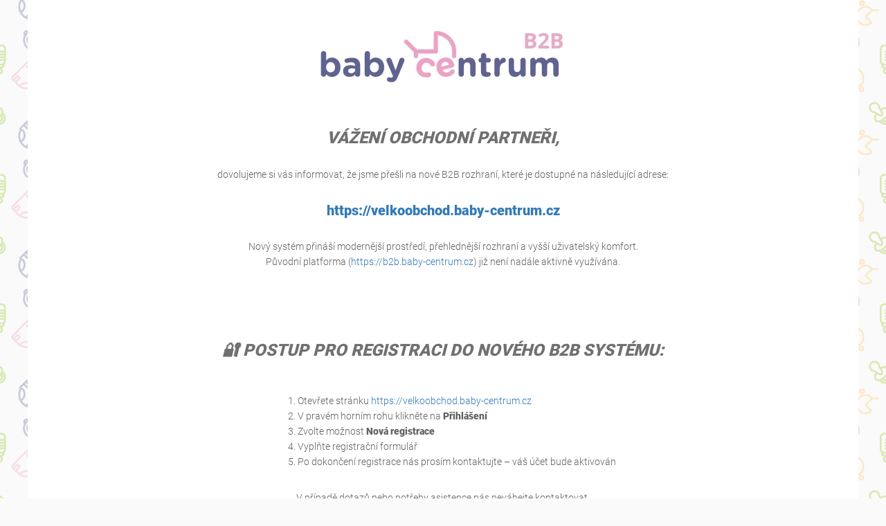

--- FILE ---
content_type: text/html; charset=utf-8
request_url: https://b2b.baby-centrum.cz/279398-police-ke-komode-roba-cambino-city
body_size: 1583
content:
<!DOCTYPE html>
<html lang="cs">
	<head>
<meta http-equiv="Content-Type" content="text/html; charset=utf-8">
<meta name="viewport" content="width=device-width, initial-scale=1, minimum-scale=1, maximum-scale=2">
<meta name="author" content="Hi5.cz | profect s.r.o.">
<meta name="robots" content="index, follow">
<meta property="og:type" content="website">
<link rel="alternate" href="https://b2b.baby-centrum.cz/279398-police-ke-komode-roba-cambino-city" hreflang="cs-CZ">
<link rel="canonical" href="https://b2b.baby-centrum.cz/279398-police-ke-komode-roba-cambino-city">

<title>Police ke komodě Roba Cambino City | Baby-centrum.cz</title>
<meta name="description" content="Police ke komodě Roba  Cambino City">
<meta property="og:image" content="https://b2b.baby-centrum.cz/files/33/37/3337722435c1e24ec6fc0e1412589638.jpg">
<meta property="og:title" content="Police ke komodě Roba Cambino City | Baby-centrum.cz">
<meta property="og:description" content="Police ke komodě Roba  Cambino City">
<meta property="og:url" content="https://b2b.baby-centrum.cz/279398-police-ke-komode-roba-cambino-city">

<link rel="apple-touch-icon" sizes="57x57" href="/assets/front/images/icon/apple-icon-57x57.png">
<link rel="apple-touch-icon" sizes="60x60" href="/assets/front/images/icon/apple-icon-60x60.png">
<link rel="apple-touch-icon" sizes="72x72" href="/assets/front/images/icon/apple-icon-72x72.png">
<link rel="apple-touch-icon" sizes="76x76" href="/assets/front/images/icon/apple-icon-76x76.png">
<link rel="apple-touch-icon" sizes="114x114" href="/assets/front/images/icon/apple-icon-114x114.png">
<link rel="apple-touch-icon" sizes="120x120" href="/assets/front/images/icon/apple-icon-120x120.png">
<link rel="apple-touch-icon" sizes="144x144" href="/assets/front/images/icon/apple-icon-144x144.png">
<link rel="apple-touch-icon" sizes="152x152" href="/assets/front/images/icon/apple-icon-152x152.png">
<link rel="apple-touch-icon" sizes="180x180" href="/assets/front/images/icon/apple-icon-180x180.png">
<link rel="icon" type="image/png" sizes="192x192" href="/assets/front/images/icon/android-icon-192x192.png">
<link rel="icon" type="image/png" sizes="32x32" href="/assets/front/images/icon/favicon-32x32.png">
<link rel="icon" type="image/png" sizes="96x96" href="/assets/front/images/icon/favicon-96x96.png">
<link rel="icon" type="image/png" sizes="16x16" href="/assets/front/images/icon/favicon-16x16.png">
<link rel="manifest" href="/assets/front/images/icon/manifest.json">
<meta name="msapplication-TileColor" content="#ffffff">
<meta name="msapplication-TileImage" content="/ms-icon-144x144.png">
<meta name="theme-color" content="#ffffff">
<meta name="seznam-wmt" content="pGAf827PUEdQXIldbu9A7mjbpQZXXcMM">
<link rel="stylesheet" type="text/css" href="/webtemp/cssloader-78f8c81b4c93.css?1558546874">
<script type="text/javascript" src="/webtemp/jsloader-4b5bb5ef4c55.js?1563999477"></script>
			</head>
	<body>

	<div class="content">
		<div class="wrapper">
			<div class="container">
				<div style="background: white; line-height: 1.6em">
					<div class="text-center">
						<img src="https://cdn.myshoptet.com/usr/velkoobchod.baby-centrum.cz/user/logos/b2b_(391______106__px).jpg" alt="">
					</div>
					<br>
					<h3 style="text-align: center;">Vážení obchodní partneři,</h3>

					<p style="text-align: center;">dovolujeme si vás informovat, že jsme přešli na nové B2B rozhraní, které je dostupné na následující adrese:</p>

					<p style="text-align: center; font-size: 20px; padding: 20px 0; font-weight: bold;">
						<a href="https://velkoobchod.baby-centrum.cz" target="_blank">https://velkoobchod.baby-centrum.cz</a>
					</p>

					<p style="text-align: center;">Nový systém přináší modernější prostředí, přehlednější rozhraní a vyšší uživatelský komfort.<br>
						Původní platforma (<a href="https://b2b.baby-centrum.cz" target="_blank">https://b2b.baby-centrum.cz</a>) již není nadále aktivně využívána.</p>
					<BR>
					<BR>
					<BR>
					<h3 style="text-align: center;">🔐 Postup pro registraci do nového B2B systému:</h3>
					<div style="display: flex; justify-content: center; align-items: center; flex-direction: column; padding: 20px;">
						<ol>
							<li>Otevřete stránku <a href="https://velkoobchod.baby-centrum.cz" target="_blank">https://velkoobchod.baby-centrum.cz</a></li>
							<li>V pravém horním rohu klikněte na <strong>Přihlášení</strong></li>
							<li>Zvolte možnost <strong>Nová registrace</strong></li>
							<li>Vyplňte registrační formulář</li>
							<li>Po dokončení registrace nás prosím kontaktujte – váš účet bude aktivován</li>
						</ol>
					</div>

					<p style="text-align: center;">V případě dotazů nebo potřeby asistence nás neváhejte kontaktovat.</p>

					<p style="text-align: center;">Děkujeme za vaši důvěru a těšíme se na další spolupráci.</p>

					<p style="text-align: center;">S úctou,<br>
						Tým Baby Centrum<br>
						<a href="mailto:velkoobchod@baby-centrum.cz">velkoobchod@baby-centrum.cz</a></p>
				</div>
			</div>
		</div>
	</div>


	</body>
</html>


--- FILE ---
content_type: text/css
request_url: https://b2b.baby-centrum.cz/webtemp/cssloader-78f8c81b4c93.css?1558546874
body_size: 26705
content:
@charset "UTF-8";/*!
  Ionicons, v2.0.0
  Created by Ben Sperry for the Ionic Framework, http://ionicons.com/
  https://twitter.com/benjsperry  https://twitter.com/ionicframework
  MIT License: https://github.com/driftyco/ionicons

  Android-style icons originally built by Google’s
  Material Design Icons: https://github.com/google/material-design-icons
  used under CC BY http://creativecommons.org/licenses/by/4.0/
  Modified icons to fit ionicon’s grid from original.
*/@font-face{font-family:"Ionicons";src:url('../fonts/ionicons.eot?v=2.0.0');src:url('../fonts/ionicons.eot?v=2.0.0#iefix') format("embedded-opentype"),url('../fonts/ionicons.ttf?v=2.0.0') format("truetype"),url('../fonts/ionicons.woff?v=2.0.0') format("woff"),url('../fonts/ionicons.svg?v=2.0.0#Ionicons') format("svg");font-weight:normal;font-style:normal}.ion,.ionicons,.ion-alert:before,.ion-alert-circled:before,.ion-android-add:before,.ion-android-add-circle:before,.ion-android-alarm-clock:before,.ion-android-alert:before,.ion-android-apps:before,.ion-android-archive:before,.ion-android-arrow-back:before,.ion-android-arrow-down:before,.ion-android-arrow-dropdown:before,.ion-android-arrow-dropdown-circle:before,.ion-android-arrow-dropleft:before,.ion-android-arrow-dropleft-circle:before,.ion-android-arrow-dropright:before,.ion-android-arrow-dropright-circle:before,.ion-android-arrow-dropup:before,.ion-android-arrow-dropup-circle:before,.ion-android-arrow-forward:before,.ion-android-arrow-up:before,.ion-android-attach:before,.ion-android-bar:before,.ion-android-bicycle:before,.ion-android-boat:before,.ion-android-bookmark:before,.ion-android-bulb:before,.ion-android-bus:before,.ion-android-calendar:before,.ion-android-call:before,.ion-android-camera:before,.ion-android-cancel:before,.ion-android-car:before,.ion-android-cart:before,.ion-android-chat:before,.ion-android-checkbox:before,.ion-android-checkbox-blank:before,.ion-android-checkbox-outline:before,.ion-android-checkbox-outline-blank:before,.ion-android-checkmark-circle:before,.ion-android-clipboard:before,.ion-android-close:before,.ion-android-cloud:before,.ion-android-cloud-circle:before,.ion-android-cloud-done:before,.ion-android-cloud-outline:before,.ion-android-color-palette:before,.ion-android-compass:before,.ion-android-contact:before,.ion-android-contacts:before,.ion-android-contract:before,.ion-android-create:before,.ion-android-delete:before,.ion-android-desktop:before,.ion-android-document:before,.ion-android-done:before,.ion-android-done-all:before,.ion-android-download:before,.ion-android-drafts:before,.ion-android-exit:before,.ion-android-expand:before,.ion-android-favorite:before,.ion-android-favorite-outline:before,.ion-android-film:before,.ion-android-folder:before,.ion-android-folder-open:before,.ion-android-funnel:before,.ion-android-globe:before,.ion-android-hand:before,.ion-android-hangout:before,.ion-android-happy:before,.ion-android-home:before,.ion-android-image:before,.ion-android-laptop:before,.ion-android-list:before,.ion-android-locate:before,.ion-android-lock:before,.ion-android-mail:before,.ion-android-map:before,.ion-android-menu:before,.ion-android-microphone:before,.ion-android-microphone-off:before,.ion-android-more-horizontal:before,.ion-android-more-vertical:before,.ion-android-navigate:before,.ion-android-notifications:before,.ion-android-notifications-none:before,.ion-android-notifications-off:before,.ion-android-open:before,.ion-android-options:before,.ion-android-people:before,.ion-android-person:before,.ion-android-person-add:before,.ion-android-phone-landscape:before,.ion-android-phone-portrait:before,.ion-android-pin:before,.ion-android-plane:before,.ion-android-playstore:before,.ion-android-print:before,.ion-android-radio-button-off:before,.ion-android-radio-button-on:before,.ion-android-refresh:before,.ion-android-remove:before,.ion-android-remove-circle:before,.ion-android-restaurant:before,.ion-android-sad:before,.ion-android-search:before,.ion-android-send:before,.ion-android-settings:before,.ion-android-share:before,.ion-android-share-alt:before,.ion-android-star:before,.ion-android-star-half:before,.ion-android-star-outline:before,.ion-android-stopwatch:before,.ion-android-subway:before,.ion-android-sunny:before,.ion-android-sync:before,.ion-android-textsms:before,.ion-android-time:before,.ion-android-train:before,.ion-android-unlock:before,.ion-android-upload:before,.ion-android-volume-down:before,.ion-android-volume-mute:before,.ion-android-volume-off:before,.ion-android-volume-up:before,.ion-android-walk:before,.ion-android-warning:before,.ion-android-watch:before,.ion-android-wifi:before,.ion-aperture:before,.ion-archive:before,.ion-arrow-down-a:before,.ion-arrow-down-b:before,.ion-arrow-down-c:before,.ion-arrow-expand:before,.ion-arrow-graph-down-left:before,.ion-arrow-graph-down-right:before,.ion-arrow-graph-up-left:before,.ion-arrow-graph-up-right:before,.ion-arrow-left-a:before,.ion-arrow-left-b:before,.ion-arrow-left-c:before,.ion-arrow-move:before,.ion-arrow-resize:before,.ion-arrow-return-left:before,.ion-arrow-return-right:before,.ion-arrow-right-a:before,.ion-arrow-right-b:before,.ion-arrow-right-c:before,.ion-arrow-shrink:before,.ion-arrow-swap:before,.ion-arrow-up-a:before,.ion-arrow-up-b:before,.ion-arrow-up-c:before,.ion-asterisk:before,.ion-at:before,.ion-backspace:before,.ion-backspace-outline:before,.ion-bag:before,.ion-battery-charging:before,.ion-battery-empty:before,.ion-battery-full:before,.ion-battery-half:before,.ion-battery-low:before,.ion-beaker:before,.ion-beer:before,.ion-bluetooth:before,.ion-bonfire:before,.ion-bookmark:before,.ion-bowtie:before,.ion-briefcase:before,.ion-bug:before,.ion-calculator:before,.ion-calendar:before,.ion-camera:before,.ion-card:before,.ion-cash:before,.ion-chatbox:before,.ion-chatbox-working:before,.ion-chatboxes:before,.ion-chatbubble:before,.ion-chatbubble-working:before,.ion-chatbubbles:before,.ion-checkmark:before,.ion-checkmark-circled:before,.ion-checkmark-round:before,.ion-chevron-down:before,.ion-chevron-left:before,.ion-chevron-right:before,.ion-chevron-up:before,.ion-clipboard:before,.ion-clock:before,.ion-close:before,.ion-close-circled:before,.ion-close-round:before,.ion-closed-captioning:before,.ion-cloud:before,.ion-code:before,.ion-code-download:before,.ion-code-working:before,.ion-coffee:before,.ion-compass:before,.ion-compose:before,.ion-connection-bars:before,.ion-contrast:before,.ion-crop:before,.ion-cube:before,.ion-disc:before,.ion-document:before,.ion-document-text:before,.ion-drag:before,.ion-earth:before,.ion-easel:before,.ion-edit:before,.ion-egg:before,.ion-eject:before,.ion-email:before,.ion-email-unread:before,.ion-erlenmeyer-flask:before,.ion-erlenmeyer-flask-bubbles:before,.ion-eye:before,.ion-eye-disabled:before,.ion-female:before,.ion-filing:before,.ion-film-marker:before,.ion-fireball:before,.ion-flag:before,.ion-flame:before,.ion-flash:before,.ion-flash-off:before,.ion-folder:before,.ion-fork:before,.ion-fork-repo:before,.ion-forward:before,.ion-funnel:before,.ion-gear-a:before,.ion-gear-b:before,.ion-grid:before,.ion-hammer:before,.ion-happy:before,.ion-happy-outline:before,.ion-headphone:before,.ion-heart:before,.ion-heart-broken:before,.ion-help:before,.ion-help-buoy:before,.ion-help-circled:before,.ion-home:before,.ion-icecream:before,.ion-image:before,.ion-images:before,.ion-information:before,.ion-information-circled:before,.ion-ionic:before,.ion-ios-alarm:before,.ion-ios-alarm-outline:before,.ion-ios-albums:before,.ion-ios-albums-outline:before,.ion-ios-americanfootball:before,.ion-ios-americanfootball-outline:before,.ion-ios-analytics:before,.ion-ios-analytics-outline:before,.ion-ios-arrow-back:before,.ion-ios-arrow-down:before,.ion-ios-arrow-forward:before,.ion-ios-arrow-left:before,.ion-ios-arrow-right:before,.ion-ios-arrow-thin-down:before,.ion-ios-arrow-thin-left:before,.ion-ios-arrow-thin-right:before,.ion-ios-arrow-thin-up:before,.ion-ios-arrow-up:before,.ion-ios-at:before,.ion-ios-at-outline:before,.ion-ios-barcode:before,.ion-ios-barcode-outline:before,.ion-ios-baseball:before,.ion-ios-baseball-outline:before,.ion-ios-basketball:before,.ion-ios-basketball-outline:before,.ion-ios-bell:before,.ion-ios-bell-outline:before,.ion-ios-body:before,.ion-ios-body-outline:before,.ion-ios-bolt:before,.ion-ios-bolt-outline:before,.ion-ios-book:before,.ion-ios-book-outline:before,.ion-ios-bookmarks:before,.ion-ios-bookmarks-outline:before,.ion-ios-box:before,.ion-ios-box-outline:before,.ion-ios-briefcase:before,.ion-ios-briefcase-outline:before,.ion-ios-browsers:before,.ion-ios-browsers-outline:before,.ion-ios-calculator:before,.ion-ios-calculator-outline:before,.ion-ios-calendar:before,.ion-ios-calendar-outline:before,.ion-ios-camera:before,.ion-ios-camera-outline:before,.ion-ios-cart:before,.ion-ios-cart-outline:before,.ion-ios-chatboxes:before,.ion-ios-chatboxes-outline:before,.ion-ios-chatbubble:before,.ion-ios-chatbubble-outline:before,.ion-ios-checkmark:before,.ion-ios-checkmark-empty:before,.ion-ios-checkmark-outline:before,.ion-ios-circle-filled:before,.ion-ios-circle-outline:before,.ion-ios-clock:before,.ion-ios-clock-outline:before,.ion-ios-close:before,.ion-ios-close-empty:before,.ion-ios-close-outline:before,.ion-ios-cloud:before,.ion-ios-cloud-download:before,.ion-ios-cloud-download-outline:before,.ion-ios-cloud-outline:before,.ion-ios-cloud-upload:before,.ion-ios-cloud-upload-outline:before,.ion-ios-cloudy:before,.ion-ios-cloudy-night:before,.ion-ios-cloudy-night-outline:before,.ion-ios-cloudy-outline:before,.ion-ios-cog:before,.ion-ios-cog-outline:before,.ion-ios-color-filter:before,.ion-ios-color-filter-outline:before,.ion-ios-color-wand:before,.ion-ios-color-wand-outline:before,.ion-ios-compose:before,.ion-ios-compose-outline:before,.ion-ios-contact:before,.ion-ios-contact-outline:before,.ion-ios-copy:before,.ion-ios-copy-outline:before,.ion-ios-crop:before,.ion-ios-crop-strong:before,.ion-ios-download:before,.ion-ios-download-outline:before,.ion-ios-drag:before,.ion-ios-email:before,.ion-ios-email-outline:before,.ion-ios-eye:before,.ion-ios-eye-outline:before,.ion-ios-fastforward:before,.ion-ios-fastforward-outline:before,.ion-ios-filing:before,.ion-ios-filing-outline:before,.ion-ios-film:before,.ion-ios-film-outline:before,.ion-ios-flag:before,.ion-ios-flag-outline:before,.ion-ios-flame:before,.ion-ios-flame-outline:before,.ion-ios-flask:before,.ion-ios-flask-outline:before,.ion-ios-flower:before,.ion-ios-flower-outline:before,.ion-ios-folder:before,.ion-ios-folder-outline:before,.ion-ios-football:before,.ion-ios-football-outline:before,.ion-ios-game-controller-a:before,.ion-ios-game-controller-a-outline:before,.ion-ios-game-controller-b:before,.ion-ios-game-controller-b-outline:before,.ion-ios-gear:before,.ion-ios-gear-outline:before,.ion-ios-glasses:before,.ion-ios-glasses-outline:before,.ion-ios-grid-view:before,.ion-ios-grid-view-outline:before,.ion-ios-heart:before,.ion-ios-heart-outline:before,.ion-ios-help:before,.ion-ios-help-empty:before,.ion-ios-help-outline:before,.ion-ios-home:before,.ion-ios-home-outline:before,.ion-ios-infinite:before,.ion-ios-infinite-outline:before,.ion-ios-information:before,.ion-ios-information-empty:before,.ion-ios-information-outline:before,.ion-ios-ionic-outline:before,.ion-ios-keypad:before,.ion-ios-keypad-outline:before,.ion-ios-lightbulb:before,.ion-ios-lightbulb-outline:before,.ion-ios-list:before,.ion-ios-list-outline:before,.ion-ios-location:before,.ion-ios-location-outline:before,.ion-ios-locked:before,.ion-ios-locked-outline:before,.ion-ios-loop:before,.ion-ios-loop-strong:before,.ion-ios-medical:before,.ion-ios-medical-outline:before,.ion-ios-medkit:before,.ion-ios-medkit-outline:before,.ion-ios-mic:before,.ion-ios-mic-off:before,.ion-ios-mic-outline:before,.ion-ios-minus:before,.ion-ios-minus-empty:before,.ion-ios-minus-outline:before,.ion-ios-monitor:before,.ion-ios-monitor-outline:before,.ion-ios-moon:before,.ion-ios-moon-outline:before,.ion-ios-more:before,.ion-ios-more-outline:before,.ion-ios-musical-note:before,.ion-ios-musical-notes:before,.ion-ios-navigate:before,.ion-ios-navigate-outline:before,.ion-ios-nutrition:before,.ion-ios-nutrition-outline:before,.ion-ios-paper:before,.ion-ios-paper-outline:before,.ion-ios-paperplane:before,.ion-ios-paperplane-outline:before,.ion-ios-partlysunny:before,.ion-ios-partlysunny-outline:before,.ion-ios-pause:before,.ion-ios-pause-outline:before,.ion-ios-paw:before,.ion-ios-paw-outline:before,.ion-ios-people:before,.ion-ios-people-outline:before,.ion-ios-person:before,.ion-ios-person-outline:before,.ion-ios-personadd:before,.ion-ios-personadd-outline:before,.ion-ios-photos:before,.ion-ios-photos-outline:before,.ion-ios-pie:before,.ion-ios-pie-outline:before,.ion-ios-pint:before,.ion-ios-pint-outline:before,.ion-ios-play:before,.ion-ios-play-outline:before,.ion-ios-plus:before,.ion-ios-plus-empty:before,.ion-ios-plus-outline:before,.ion-ios-pricetag:before,.ion-ios-pricetag-outline:before,.ion-ios-pricetags:before,.ion-ios-pricetags-outline:before,.ion-ios-printer:before,.ion-ios-printer-outline:before,.ion-ios-pulse:before,.ion-ios-pulse-strong:before,.ion-ios-rainy:before,.ion-ios-rainy-outline:before,.ion-ios-recording:before,.ion-ios-recording-outline:before,.ion-ios-redo:before,.ion-ios-redo-outline:before,.ion-ios-refresh:before,.ion-ios-refresh-empty:before,.ion-ios-refresh-outline:before,.ion-ios-reload:before,.ion-ios-reverse-camera:before,.ion-ios-reverse-camera-outline:before,.ion-ios-rewind:before,.ion-ios-rewind-outline:before,.ion-ios-rose:before,.ion-ios-rose-outline:before,.ion-ios-search:before,.ion-ios-search-strong:before,.ion-ios-settings:before,.ion-ios-settings-strong:before,.ion-ios-shuffle:before,.ion-ios-shuffle-strong:before,.ion-ios-skipbackward:before,.ion-ios-skipbackward-outline:before,.ion-ios-skipforward:before,.ion-ios-skipforward-outline:before,.ion-ios-snowy:before,.ion-ios-speedometer:before,.ion-ios-speedometer-outline:before,.ion-ios-star:before,.ion-ios-star-half:before,.ion-ios-star-outline:before,.ion-ios-stopwatch:before,.ion-ios-stopwatch-outline:before,.ion-ios-sunny:before,.ion-ios-sunny-outline:before,.ion-ios-telephone:before,.ion-ios-telephone-outline:before,.ion-ios-tennisball:before,.ion-ios-tennisball-outline:before,.ion-ios-thunderstorm:before,.ion-ios-thunderstorm-outline:before,.ion-ios-time:before,.ion-ios-time-outline:before,.ion-ios-timer:before,.ion-ios-timer-outline:before,.ion-ios-toggle:before,.ion-ios-toggle-outline:before,.ion-ios-trash:before,.ion-ios-trash-outline:before,.ion-ios-undo:before,.ion-ios-undo-outline:before,.ion-ios-unlocked:before,.ion-ios-unlocked-outline:before,.ion-ios-upload:before,.ion-ios-upload-outline:before,.ion-ios-videocam:before,.ion-ios-videocam-outline:before,.ion-ios-volume-high:before,.ion-ios-volume-low:before,.ion-ios-wineglass:before,.ion-ios-wineglass-outline:before,.ion-ios-world:before,.ion-ios-world-outline:before,.ion-ipad:before,.ion-iphone:before,.ion-ipod:before,.ion-jet:before,.ion-key:before,.ion-knife:before,.ion-laptop:before,.ion-leaf:before,.ion-levels:before,.ion-lightbulb:before,.ion-link:before,.ion-load-a:before,.ion-load-b:before,.ion-load-c:before,.ion-load-d:before,.ion-location:before,.ion-lock-combination:before,.ion-locked:before,.ion-log-in:before,.ion-log-out:before,.ion-loop:before,.ion-magnet:before,.ion-male:before,.ion-man:before,.ion-map:before,.ion-medkit:before,.ion-merge:before,.ion-mic-a:before,.ion-mic-b:before,.ion-mic-c:before,.ion-minus:before,.ion-minus-circled:before,.ion-minus-round:before,.ion-model-s:before,.ion-monitor:before,.ion-more:before,.ion-mouse:before,.ion-music-note:before,.ion-navicon:before,.ion-navicon-round:before,.ion-navigate:before,.ion-network:before,.ion-no-smoking:before,.ion-nuclear:before,.ion-outlet:before,.ion-paintbrush:before,.ion-paintbucket:before,.ion-paper-airplane:before,.ion-paperclip:before,.ion-pause:before,.ion-person:before,.ion-person-add:before,.ion-person-stalker:before,.ion-pie-graph:before,.ion-pin:before,.ion-pinpoint:before,.ion-pizza:before,.ion-plane:before,.ion-planet:before,.ion-play:before,.ion-playstation:before,.ion-plus:before,.ion-plus-circled:before,.ion-plus-round:before,.ion-podium:before,.ion-pound:before,.ion-power:before,.ion-pricetag:before,.ion-pricetags:before,.ion-printer:before,.ion-pull-request:before,.ion-qr-scanner:before,.ion-quote:before,.ion-radio-waves:before,.ion-record:before,.ion-refresh:before,.ion-reply:before,.ion-reply-all:before,.ion-ribbon-a:before,.ion-ribbon-b:before,.ion-sad:before,.ion-sad-outline:before,.ion-scissors:before,.ion-search:before,.ion-settings:before,.ion-share:before,.ion-shuffle:before,.ion-skip-backward:before,.ion-skip-forward:before,.ion-social-android:before,.ion-social-android-outline:before,.ion-social-angular:before,.ion-social-angular-outline:before,.ion-social-apple:before,.ion-social-apple-outline:before,.ion-social-bitcoin:before,.ion-social-bitcoin-outline:before,.ion-social-buffer:before,.ion-social-buffer-outline:before,.ion-social-chrome:before,.ion-social-chrome-outline:before,.ion-social-codepen:before,.ion-social-codepen-outline:before,.ion-social-css3:before,.ion-social-css3-outline:before,.ion-social-designernews:before,.ion-social-designernews-outline:before,.ion-social-dribbble:before,.ion-social-dribbble-outline:before,.ion-social-dropbox:before,.ion-social-dropbox-outline:before,.ion-social-euro:before,.ion-social-euro-outline:before,.ion-social-facebook:before,.ion-social-facebook-outline:before,.ion-social-foursquare:before,.ion-social-foursquare-outline:before,.ion-social-freebsd-devil:before,.ion-social-github:before,.ion-social-github-outline:before,.ion-social-google:before,.ion-social-google-outline:before,.ion-social-googleplus:before,.ion-social-googleplus-outline:before,.ion-social-hackernews:before,.ion-social-hackernews-outline:before,.ion-social-html5:before,.ion-social-html5-outline:before,.ion-social-instagram:before,.ion-social-instagram-outline:before,.ion-social-javascript:before,.ion-social-javascript-outline:before,.ion-social-linkedin:before,.ion-social-linkedin-outline:before,.ion-social-markdown:before,.ion-social-nodejs:before,.ion-social-octocat:before,.ion-social-pinterest:before,.ion-social-pinterest-outline:before,.ion-social-python:before,.ion-social-reddit:before,.ion-social-reddit-outline:before,.ion-social-rss:before,.ion-social-rss-outline:before,.ion-social-sass:before,.ion-social-skype:before,.ion-social-skype-outline:before,.ion-social-snapchat:before,.ion-social-snapchat-outline:before,.ion-social-tumblr:before,.ion-social-tumblr-outline:before,.ion-social-tux:before,.ion-social-twitch:before,.ion-social-twitch-outline:before,.ion-social-twitter:before,.ion-social-twitter-outline:before,.ion-social-usd:before,.ion-social-usd-outline:before,.ion-social-vimeo:before,.ion-social-vimeo-outline:before,.ion-social-whatsapp:before,.ion-social-whatsapp-outline:before,.ion-social-windows:before,.ion-social-windows-outline:before,.ion-social-wordpress:before,.ion-social-wordpress-outline:before,.ion-social-yahoo:before,.ion-social-yahoo-outline:before,.ion-social-yen:before,.ion-social-yen-outline:before,.ion-social-youtube:before,.ion-social-youtube-outline:before,.ion-soup-can:before,.ion-soup-can-outline:before,.ion-speakerphone:before,.ion-speedometer:before,.ion-spoon:before,.ion-star:before,.ion-stats-bars:before,.ion-steam:before,.ion-stop:before,.ion-thermometer:before,.ion-thumbsdown:before,.ion-thumbsup:before,.ion-toggle:before,.ion-toggle-filled:before,.ion-transgender:before,.ion-trash-a:before,.ion-trash-b:before,.ion-trophy:before,.ion-tshirt:before,.ion-tshirt-outline:before,.ion-umbrella:before,.ion-university:before,.ion-unlocked:before,.ion-upload:before,.ion-usb:before,.ion-videocamera:before,.ion-volume-high:before,.ion-volume-low:before,.ion-volume-medium:before,.ion-volume-mute:before,.ion-wand:before,.ion-waterdrop:before,.ion-wifi:before,.ion-wineglass:before,.ion-woman:before,.ion-wrench:before,.ion-xbox:before{display:inline-block;font-family:"Ionicons";speak:none;font-style:normal;font-weight:normal;font-variant:normal;text-transform:none;text-rendering:auto;line-height:1;-webkit-font-smoothing:antialiased;-moz-osx-font-smoothing:grayscale}.ion-alert:before{content:"\f101"}.ion-alert-circled:before{content:"\f100"}.ion-android-add:before{content:"\f2c7"}.ion-android-add-circle:before{content:"\f359"}.ion-android-alarm-clock:before{content:"\f35a"}.ion-android-alert:before{content:"\f35b"}.ion-android-apps:before{content:"\f35c"}.ion-android-archive:before{content:"\f2c9"}.ion-android-arrow-back:before{content:"\f2ca"}.ion-android-arrow-down:before{content:"\f35d"}.ion-android-arrow-dropdown:before{content:"\f35f"}.ion-android-arrow-dropdown-circle:before{content:"\f35e"}.ion-android-arrow-dropleft:before{content:"\f361"}.ion-android-arrow-dropleft-circle:before{content:"\f360"}.ion-android-arrow-dropright:before{content:"\f363"}.ion-android-arrow-dropright-circle:before{content:"\f362"}.ion-android-arrow-dropup:before{content:"\f365"}.ion-android-arrow-dropup-circle:before{content:"\f364"}.ion-android-arrow-forward:before{content:"\f30f"}.ion-android-arrow-up:before{content:"\f366"}.ion-android-attach:before{content:"\f367"}.ion-android-bar:before{content:"\f368"}.ion-android-bicycle:before{content:"\f369"}.ion-android-boat:before{content:"\f36a"}.ion-android-bookmark:before{content:"\f36b"}.ion-android-bulb:before{content:"\f36c"}.ion-android-bus:before{content:"\f36d"}.ion-android-calendar:before{content:"\f2d1"}.ion-android-call:before{content:"\f2d2"}.ion-android-camera:before{content:"\f2d3"}.ion-android-cancel:before{content:"\f36e"}.ion-android-car:before{content:"\f36f"}.ion-android-cart:before{content:"\f370"}.ion-android-chat:before{content:"\f2d4"}.ion-android-checkbox:before{content:"\f374"}.ion-android-checkbox-blank:before{content:"\f371"}.ion-android-checkbox-outline:before{content:"\f373"}.ion-android-checkbox-outline-blank:before{content:"\f372"}.ion-android-checkmark-circle:before{content:"\f375"}.ion-android-clipboard:before{content:"\f376"}.ion-android-close:before{content:"\f2d7"}.ion-android-cloud:before{content:"\f37a"}.ion-android-cloud-circle:before{content:"\f377"}.ion-android-cloud-done:before{content:"\f378"}.ion-android-cloud-outline:before{content:"\f379"}.ion-android-color-palette:before{content:"\f37b"}.ion-android-compass:before{content:"\f37c"}.ion-android-contact:before{content:"\f2d8"}.ion-android-contacts:before{content:"\f2d9"}.ion-android-contract:before{content:"\f37d"}.ion-android-create:before{content:"\f37e"}.ion-android-delete:before{content:"\f37f"}.ion-android-desktop:before{content:"\f380"}.ion-android-document:before{content:"\f381"}.ion-android-done:before{content:"\f383"}.ion-android-done-all:before{content:"\f382"}.ion-android-download:before{content:"\f2dd"}.ion-android-drafts:before{content:"\f384"}.ion-android-exit:before{content:"\f385"}.ion-android-expand:before{content:"\f386"}.ion-android-favorite:before{content:"\f388"}.ion-android-favorite-outline:before{content:"\f387"}.ion-android-film:before{content:"\f389"}.ion-android-folder:before{content:"\f2e0"}.ion-android-folder-open:before{content:"\f38a"}.ion-android-funnel:before{content:"\f38b"}.ion-android-globe:before{content:"\f38c"}.ion-android-hand:before{content:"\f2e3"}.ion-android-hangout:before{content:"\f38d"}.ion-android-happy:before{content:"\f38e"}.ion-android-home:before{content:"\f38f"}.ion-android-image:before{content:"\f2e4"}.ion-android-laptop:before{content:"\f390"}.ion-android-list:before{content:"\f391"}.ion-android-locate:before{content:"\f2e9"}.ion-android-lock:before{content:"\f392"}.ion-android-mail:before{content:"\f2eb"}.ion-android-map:before{content:"\f393"}.ion-android-menu:before{content:"\f394"}.ion-android-microphone:before{content:"\f2ec"}.ion-android-microphone-off:before{content:"\f395"}.ion-android-more-horizontal:before{content:"\f396"}.ion-android-more-vertical:before{content:"\f397"}.ion-android-navigate:before{content:"\f398"}.ion-android-notifications:before{content:"\f39b"}.ion-android-notifications-none:before{content:"\f399"}.ion-android-notifications-off:before{content:"\f39a"}.ion-android-open:before{content:"\f39c"}.ion-android-options:before{content:"\f39d"}.ion-android-people:before{content:"\f39e"}.ion-android-person:before{content:"\f3a0"}.ion-android-person-add:before{content:"\f39f"}.ion-android-phone-landscape:before{content:"\f3a1"}.ion-android-phone-portrait:before{content:"\f3a2"}.ion-android-pin:before{content:"\f3a3"}.ion-android-plane:before{content:"\f3a4"}.ion-android-playstore:before{content:"\f2f0"}.ion-android-print:before{content:"\f3a5"}.ion-android-radio-button-off:before{content:"\f3a6"}.ion-android-radio-button-on:before{content:"\f3a7"}.ion-android-refresh:before{content:"\f3a8"}.ion-android-remove:before{content:"\f2f4"}.ion-android-remove-circle:before{content:"\f3a9"}.ion-android-restaurant:before{content:"\f3aa"}.ion-android-sad:before{content:"\f3ab"}.ion-android-search:before{content:"\f2f5"}.ion-android-send:before{content:"\f2f6"}.ion-android-settings:before{content:"\f2f7"}.ion-android-share:before{content:"\f2f8"}.ion-android-share-alt:before{content:"\f3ac"}.ion-android-star:before{content:"\f2fc"}.ion-android-star-half:before{content:"\f3ad"}.ion-android-star-outline:before{content:"\f3ae"}.ion-android-stopwatch:before{content:"\f2fd"}.ion-android-subway:before{content:"\f3af"}.ion-android-sunny:before{content:"\f3b0"}.ion-android-sync:before{content:"\f3b1"}.ion-android-textsms:before{content:"\f3b2"}.ion-android-time:before{content:"\f3b3"}.ion-android-train:before{content:"\f3b4"}.ion-android-unlock:before{content:"\f3b5"}.ion-android-upload:before{content:"\f3b6"}.ion-android-volume-down:before{content:"\f3b7"}.ion-android-volume-mute:before{content:"\f3b8"}.ion-android-volume-off:before{content:"\f3b9"}.ion-android-volume-up:before{content:"\f3ba"}.ion-android-walk:before{content:"\f3bb"}.ion-android-warning:before{content:"\f3bc"}.ion-android-watch:before{content:"\f3bd"}.ion-android-wifi:before{content:"\f305"}.ion-aperture:before{content:"\f313"}.ion-archive:before{content:"\f102"}.ion-arrow-down-a:before{content:"\f103"}.ion-arrow-down-b:before{content:"\f104"}.ion-arrow-down-c:before{content:"\f105"}.ion-arrow-expand:before{content:"\f25e"}.ion-arrow-graph-down-left:before{content:"\f25f"}.ion-arrow-graph-down-right:before{content:"\f260"}.ion-arrow-graph-up-left:before{content:"\f261"}.ion-arrow-graph-up-right:before{content:"\f262"}.ion-arrow-left-a:before{content:"\f106"}.ion-arrow-left-b:before{content:"\f107"}.ion-arrow-left-c:before{content:"\f108"}.ion-arrow-move:before{content:"\f263"}.ion-arrow-resize:before{content:"\f264"}.ion-arrow-return-left:before{content:"\f265"}.ion-arrow-return-right:before{content:"\f266"}.ion-arrow-right-a:before{content:"\f109"}.ion-arrow-right-b:before{content:"\f10a"}.ion-arrow-right-c:before{content:"\f10b"}.ion-arrow-shrink:before{content:"\f267"}.ion-arrow-swap:before{content:"\f268"}.ion-arrow-up-a:before{content:"\f10c"}.ion-arrow-up-b:before{content:"\f10d"}.ion-arrow-up-c:before{content:"\f10e"}.ion-asterisk:before{content:"\f314"}.ion-at:before{content:"\f10f"}.ion-backspace:before{content:"\f3bf"}.ion-backspace-outline:before{content:"\f3be"}.ion-bag:before{content:"\f110"}.ion-battery-charging:before{content:"\f111"}.ion-battery-empty:before{content:"\f112"}.ion-battery-full:before{content:"\f113"}.ion-battery-half:before{content:"\f114"}.ion-battery-low:before{content:"\f115"}.ion-beaker:before{content:"\f269"}.ion-beer:before{content:"\f26a"}.ion-bluetooth:before{content:"\f116"}.ion-bonfire:before{content:"\f315"}.ion-bookmark:before{content:"\f26b"}.ion-bowtie:before{content:"\f3c0"}.ion-briefcase:before{content:"\f26c"}.ion-bug:before{content:"\f2be"}.ion-calculator:before{content:"\f26d"}.ion-calendar:before{content:"\f117"}.ion-camera:before{content:"\f118"}.ion-card:before{content:"\f119"}.ion-cash:before{content:"\f316"}.ion-chatbox:before{content:"\f11b"}.ion-chatbox-working:before{content:"\f11a"}.ion-chatboxes:before{content:"\f11c"}.ion-chatbubble:before{content:"\f11e"}.ion-chatbubble-working:before{content:"\f11d"}.ion-chatbubbles:before{content:"\f11f"}.ion-checkmark:before{content:"\f122"}.ion-checkmark-circled:before{content:"\f120"}.ion-checkmark-round:before{content:"\f121"}.ion-chevron-down:before{content:"\f123"}.ion-chevron-left:before{content:"\f124"}.ion-chevron-right:before{content:"\f125"}.ion-chevron-up:before{content:"\f126"}.ion-clipboard:before{content:"\f127"}.ion-clock:before{content:"\f26e"}.ion-close:before{content:"\f12a"}.ion-close-circled:before{content:"\f128"}.ion-close-round:before{content:"\f129"}.ion-closed-captioning:before{content:"\f317"}.ion-cloud:before{content:"\f12b"}.ion-code:before{content:"\f271"}.ion-code-download:before{content:"\f26f"}.ion-code-working:before{content:"\f270"}.ion-coffee:before{content:"\f272"}.ion-compass:before{content:"\f273"}.ion-compose:before{content:"\f12c"}.ion-connection-bars:before{content:"\f274"}.ion-contrast:before{content:"\f275"}.ion-crop:before{content:"\f3c1"}.ion-cube:before{content:"\f318"}.ion-disc:before{content:"\f12d"}.ion-document:before{content:"\f12f"}.ion-document-text:before{content:"\f12e"}.ion-drag:before{content:"\f130"}.ion-earth:before{content:"\f276"}.ion-easel:before{content:"\f3c2"}.ion-edit:before{content:"\f2bf"}.ion-egg:before{content:"\f277"}.ion-eject:before{content:"\f131"}.ion-email:before{content:"\f132"}.ion-email-unread:before{content:"\f3c3"}.ion-erlenmeyer-flask:before{content:"\f3c5"}.ion-erlenmeyer-flask-bubbles:before{content:"\f3c4"}.ion-eye:before{content:"\f133"}.ion-eye-disabled:before{content:"\f306"}.ion-female:before{content:"\f278"}.ion-filing:before{content:"\f134"}.ion-film-marker:before{content:"\f135"}.ion-fireball:before{content:"\f319"}.ion-flag:before{content:"\f279"}.ion-flame:before{content:"\f31a"}.ion-flash:before{content:"\f137"}.ion-flash-off:before{content:"\f136"}.ion-folder:before{content:"\f139"}.ion-fork:before{content:"\f27a"}.ion-fork-repo:before{content:"\f2c0"}.ion-forward:before{content:"\f13a"}.ion-funnel:before{content:"\f31b"}.ion-gear-a:before{content:"\f13d"}.ion-gear-b:before{content:"\f13e"}.ion-grid:before{content:"\f13f"}.ion-hammer:before{content:"\f27b"}.ion-happy:before{content:"\f31c"}.ion-happy-outline:before{content:"\f3c6"}.ion-headphone:before{content:"\f140"}.ion-heart:before{content:"\f141"}.ion-heart-broken:before{content:"\f31d"}.ion-help:before{content:"\f143"}.ion-help-buoy:before{content:"\f27c"}.ion-help-circled:before{content:"\f142"}.ion-home:before{content:"\f144"}.ion-icecream:before{content:"\f27d"}.ion-image:before{content:"\f147"}.ion-images:before{content:"\f148"}.ion-information:before{content:"\f14a"}.ion-information-circled:before{content:"\f149"}.ion-ionic:before{content:"\f14b"}.ion-ios-alarm:before{content:"\f3c8"}.ion-ios-alarm-outline:before{content:"\f3c7"}.ion-ios-albums:before{content:"\f3ca"}.ion-ios-albums-outline:before{content:"\f3c9"}.ion-ios-americanfootball:before{content:"\f3cc"}.ion-ios-americanfootball-outline:before{content:"\f3cb"}.ion-ios-analytics:before{content:"\f3ce"}.ion-ios-analytics-outline:before{content:"\f3cd"}.ion-ios-arrow-back:before{content:"\f3cf"}.ion-ios-arrow-down:before{content:"\f3d0"}.ion-ios-arrow-forward:before{content:"\f3d1"}.ion-ios-arrow-left:before{content:"\f3d2"}.ion-ios-arrow-right:before{content:"\f3d3"}.ion-ios-arrow-thin-down:before{content:"\f3d4"}.ion-ios-arrow-thin-left:before{content:"\f3d5"}.ion-ios-arrow-thin-right:before{content:"\f3d6"}.ion-ios-arrow-thin-up:before{content:"\f3d7"}.ion-ios-arrow-up:before{content:"\f3d8"}.ion-ios-at:before{content:"\f3da"}.ion-ios-at-outline:before{content:"\f3d9"}.ion-ios-barcode:before{content:"\f3dc"}.ion-ios-barcode-outline:before{content:"\f3db"}.ion-ios-baseball:before{content:"\f3de"}.ion-ios-baseball-outline:before{content:"\f3dd"}.ion-ios-basketball:before{content:"\f3e0"}.ion-ios-basketball-outline:before{content:"\f3df"}.ion-ios-bell:before{content:"\f3e2"}.ion-ios-bell-outline:before{content:"\f3e1"}.ion-ios-body:before{content:"\f3e4"}.ion-ios-body-outline:before{content:"\f3e3"}.ion-ios-bolt:before{content:"\f3e6"}.ion-ios-bolt-outline:before{content:"\f3e5"}.ion-ios-book:before{content:"\f3e8"}.ion-ios-book-outline:before{content:"\f3e7"}.ion-ios-bookmarks:before{content:"\f3ea"}.ion-ios-bookmarks-outline:before{content:"\f3e9"}.ion-ios-box:before{content:"\f3ec"}.ion-ios-box-outline:before{content:"\f3eb"}.ion-ios-briefcase:before{content:"\f3ee"}.ion-ios-briefcase-outline:before{content:"\f3ed"}.ion-ios-browsers:before{content:"\f3f0"}.ion-ios-browsers-outline:before{content:"\f3ef"}.ion-ios-calculator:before{content:"\f3f2"}.ion-ios-calculator-outline:before{content:"\f3f1"}.ion-ios-calendar:before{content:"\f3f4"}.ion-ios-calendar-outline:before{content:"\f3f3"}.ion-ios-camera:before{content:"\f3f6"}.ion-ios-camera-outline:before{content:"\f3f5"}.ion-ios-cart:before{content:"\f3f8"}.ion-ios-cart-outline:before{content:"\f3f7"}.ion-ios-chatboxes:before{content:"\f3fa"}.ion-ios-chatboxes-outline:before{content:"\f3f9"}.ion-ios-chatbubble:before{content:"\f3fc"}.ion-ios-chatbubble-outline:before{content:"\f3fb"}.ion-ios-checkmark:before{content:"\f3ff"}.ion-ios-checkmark-empty:before{content:"\f3fd"}.ion-ios-checkmark-outline:before{content:"\f3fe"}.ion-ios-circle-filled:before{content:"\f400"}.ion-ios-circle-outline:before{content:"\f401"}.ion-ios-clock:before{content:"\f403"}.ion-ios-clock-outline:before{content:"\f402"}.ion-ios-close:before{content:"\f406"}.ion-ios-close-empty:before{content:"\f404"}.ion-ios-close-outline:before{content:"\f405"}.ion-ios-cloud:before{content:"\f40c"}.ion-ios-cloud-download:before{content:"\f408"}.ion-ios-cloud-download-outline:before{content:"\f407"}.ion-ios-cloud-outline:before{content:"\f409"}.ion-ios-cloud-upload:before{content:"\f40b"}.ion-ios-cloud-upload-outline:before{content:"\f40a"}.ion-ios-cloudy:before{content:"\f410"}.ion-ios-cloudy-night:before{content:"\f40e"}.ion-ios-cloudy-night-outline:before{content:"\f40d"}.ion-ios-cloudy-outline:before{content:"\f40f"}.ion-ios-cog:before{content:"\f412"}.ion-ios-cog-outline:before{content:"\f411"}.ion-ios-color-filter:before{content:"\f414"}.ion-ios-color-filter-outline:before{content:"\f413"}.ion-ios-color-wand:before{content:"\f416"}.ion-ios-color-wand-outline:before{content:"\f415"}.ion-ios-compose:before{content:"\f418"}.ion-ios-compose-outline:before{content:"\f417"}.ion-ios-contact:before{content:"\f41a"}.ion-ios-contact-outline:before{content:"\f419"}.ion-ios-copy:before{content:"\f41c"}.ion-ios-copy-outline:before{content:"\f41b"}.ion-ios-crop:before{content:"\f41e"}.ion-ios-crop-strong:before{content:"\f41d"}.ion-ios-download:before{content:"\f420"}.ion-ios-download-outline:before{content:"\f41f"}.ion-ios-drag:before{content:"\f421"}.ion-ios-email:before{content:"\f423"}.ion-ios-email-outline:before{content:"\f422"}.ion-ios-eye:before{content:"\f425"}.ion-ios-eye-outline:before{content:"\f424"}.ion-ios-fastforward:before{content:"\f427"}.ion-ios-fastforward-outline:before{content:"\f426"}.ion-ios-filing:before{content:"\f429"}.ion-ios-filing-outline:before{content:"\f428"}.ion-ios-film:before{content:"\f42b"}.ion-ios-film-outline:before{content:"\f42a"}.ion-ios-flag:before{content:"\f42d"}.ion-ios-flag-outline:before{content:"\f42c"}.ion-ios-flame:before{content:"\f42f"}.ion-ios-flame-outline:before{content:"\f42e"}.ion-ios-flask:before{content:"\f431"}.ion-ios-flask-outline:before{content:"\f430"}.ion-ios-flower:before{content:"\f433"}.ion-ios-flower-outline:before{content:"\f432"}.ion-ios-folder:before{content:"\f435"}.ion-ios-folder-outline:before{content:"\f434"}.ion-ios-football:before{content:"\f437"}.ion-ios-football-outline:before{content:"\f436"}.ion-ios-game-controller-a:before{content:"\f439"}.ion-ios-game-controller-a-outline:before{content:"\f438"}.ion-ios-game-controller-b:before{content:"\f43b"}.ion-ios-game-controller-b-outline:before{content:"\f43a"}.ion-ios-gear:before{content:"\f43d"}.ion-ios-gear-outline:before{content:"\f43c"}.ion-ios-glasses:before{content:"\f43f"}.ion-ios-glasses-outline:before{content:"\f43e"}.ion-ios-grid-view:before{content:"\f441"}.ion-ios-grid-view-outline:before{content:"\f440"}.ion-ios-heart:before{content:"\f443"}.ion-ios-heart-outline:before{content:"\f442"}.ion-ios-help:before{content:"\f446"}.ion-ios-help-empty:before{content:"\f444"}.ion-ios-help-outline:before{content:"\f445"}.ion-ios-home:before{content:"\f448"}.ion-ios-home-outline:before{content:"\f447"}.ion-ios-infinite:before{content:"\f44a"}.ion-ios-infinite-outline:before{content:"\f449"}.ion-ios-information:before{content:"\f44d"}.ion-ios-information-empty:before{content:"\f44b"}.ion-ios-information-outline:before{content:"\f44c"}.ion-ios-ionic-outline:before{content:"\f44e"}.ion-ios-keypad:before{content:"\f450"}.ion-ios-keypad-outline:before{content:"\f44f"}.ion-ios-lightbulb:before{content:"\f452"}.ion-ios-lightbulb-outline:before{content:"\f451"}.ion-ios-list:before{content:"\f454"}.ion-ios-list-outline:before{content:"\f453"}.ion-ios-location:before{content:"\f456"}.ion-ios-location-outline:before{content:"\f455"}.ion-ios-locked:before{content:"\f458"}.ion-ios-locked-outline:before{content:"\f457"}.ion-ios-loop:before{content:"\f45a"}.ion-ios-loop-strong:before{content:"\f459"}.ion-ios-medical:before{content:"\f45c"}.ion-ios-medical-outline:before{content:"\f45b"}.ion-ios-medkit:before{content:"\f45e"}.ion-ios-medkit-outline:before{content:"\f45d"}.ion-ios-mic:before{content:"\f461"}.ion-ios-mic-off:before{content:"\f45f"}.ion-ios-mic-outline:before{content:"\f460"}.ion-ios-minus:before{content:"\f464"}.ion-ios-minus-empty:before{content:"\f462"}.ion-ios-minus-outline:before{content:"\f463"}.ion-ios-monitor:before{content:"\f466"}.ion-ios-monitor-outline:before{content:"\f465"}.ion-ios-moon:before{content:"\f468"}.ion-ios-moon-outline:before{content:"\f467"}.ion-ios-more:before{content:"\f46a"}.ion-ios-more-outline:before{content:"\f469"}.ion-ios-musical-note:before{content:"\f46b"}.ion-ios-musical-notes:before{content:"\f46c"}.ion-ios-navigate:before{content:"\f46e"}.ion-ios-navigate-outline:before{content:"\f46d"}.ion-ios-nutrition:before{content:"\f470"}.ion-ios-nutrition-outline:before{content:"\f46f"}.ion-ios-paper:before{content:"\f472"}.ion-ios-paper-outline:before{content:"\f471"}.ion-ios-paperplane:before{content:"\f474"}.ion-ios-paperplane-outline:before{content:"\f473"}.ion-ios-partlysunny:before{content:"\f476"}.ion-ios-partlysunny-outline:before{content:"\f475"}.ion-ios-pause:before{content:"\f478"}.ion-ios-pause-outline:before{content:"\f477"}.ion-ios-paw:before{content:"\f47a"}.ion-ios-paw-outline:before{content:"\f479"}.ion-ios-people:before{content:"\f47c"}.ion-ios-people-outline:before{content:"\f47b"}.ion-ios-person:before{content:"\f47e"}.ion-ios-person-outline:before{content:"\f47d"}.ion-ios-personadd:before{content:"\f480"}.ion-ios-personadd-outline:before{content:"\f47f"}.ion-ios-photos:before{content:"\f482"}.ion-ios-photos-outline:before{content:"\f481"}.ion-ios-pie:before{content:"\f484"}.ion-ios-pie-outline:before{content:"\f483"}.ion-ios-pint:before{content:"\f486"}.ion-ios-pint-outline:before{content:"\f485"}.ion-ios-play:before{content:"\f488"}.ion-ios-play-outline:before{content:"\f487"}.ion-ios-plus:before{content:"\f48b"}.ion-ios-plus-empty:before{content:"\f489"}.ion-ios-plus-outline:before{content:"\f48a"}.ion-ios-pricetag:before{content:"\f48d"}.ion-ios-pricetag-outline:before{content:"\f48c"}.ion-ios-pricetags:before{content:"\f48f"}.ion-ios-pricetags-outline:before{content:"\f48e"}.ion-ios-printer:before{content:"\f491"}.ion-ios-printer-outline:before{content:"\f490"}.ion-ios-pulse:before{content:"\f493"}.ion-ios-pulse-strong:before{content:"\f492"}.ion-ios-rainy:before{content:"\f495"}.ion-ios-rainy-outline:before{content:"\f494"}.ion-ios-recording:before{content:"\f497"}.ion-ios-recording-outline:before{content:"\f496"}.ion-ios-redo:before{content:"\f499"}.ion-ios-redo-outline:before{content:"\f498"}.ion-ios-refresh:before{content:"\f49c"}.ion-ios-refresh-empty:before{content:"\f49a"}.ion-ios-refresh-outline:before{content:"\f49b"}.ion-ios-reload:before{content:"\f49d"}.ion-ios-reverse-camera:before{content:"\f49f"}.ion-ios-reverse-camera-outline:before{content:"\f49e"}.ion-ios-rewind:before{content:"\f4a1"}.ion-ios-rewind-outline:before{content:"\f4a0"}.ion-ios-rose:before{content:"\f4a3"}.ion-ios-rose-outline:before{content:"\f4a2"}.ion-ios-search:before{content:"\f4a5"}.ion-ios-search-strong:before{content:"\f4a4"}.ion-ios-settings:before{content:"\f4a7"}.ion-ios-settings-strong:before{content:"\f4a6"}.ion-ios-shuffle:before{content:"\f4a9"}.ion-ios-shuffle-strong:before{content:"\f4a8"}.ion-ios-skipbackward:before{content:"\f4ab"}.ion-ios-skipbackward-outline:before{content:"\f4aa"}.ion-ios-skipforward:before{content:"\f4ad"}.ion-ios-skipforward-outline:before{content:"\f4ac"}.ion-ios-snowy:before{content:"\f4ae"}.ion-ios-speedometer:before{content:"\f4b0"}.ion-ios-speedometer-outline:before{content:"\f4af"}.ion-ios-star:before{content:"\f4b3"}.ion-ios-star-half:before{content:"\f4b1"}.ion-ios-star-outline:before{content:"\f4b2"}.ion-ios-stopwatch:before{content:"\f4b5"}.ion-ios-stopwatch-outline:before{content:"\f4b4"}.ion-ios-sunny:before{content:"\f4b7"}.ion-ios-sunny-outline:before{content:"\f4b6"}.ion-ios-telephone:before{content:"\f4b9"}.ion-ios-telephone-outline:before{content:"\f4b8"}.ion-ios-tennisball:before{content:"\f4bb"}.ion-ios-tennisball-outline:before{content:"\f4ba"}.ion-ios-thunderstorm:before{content:"\f4bd"}.ion-ios-thunderstorm-outline:before{content:"\f4bc"}.ion-ios-time:before{content:"\f4bf"}.ion-ios-time-outline:before{content:"\f4be"}.ion-ios-timer:before{content:"\f4c1"}.ion-ios-timer-outline:before{content:"\f4c0"}.ion-ios-toggle:before{content:"\f4c3"}.ion-ios-toggle-outline:before{content:"\f4c2"}.ion-ios-trash:before{content:"\f4c5"}.ion-ios-trash-outline:before{content:"\f4c4"}.ion-ios-undo:before{content:"\f4c7"}.ion-ios-undo-outline:before{content:"\f4c6"}.ion-ios-unlocked:before{content:"\f4c9"}.ion-ios-unlocked-outline:before{content:"\f4c8"}.ion-ios-upload:before{content:"\f4cb"}.ion-ios-upload-outline:before{content:"\f4ca"}.ion-ios-videocam:before{content:"\f4cd"}.ion-ios-videocam-outline:before{content:"\f4cc"}.ion-ios-volume-high:before{content:"\f4ce"}.ion-ios-volume-low:before{content:"\f4cf"}.ion-ios-wineglass:before{content:"\f4d1"}.ion-ios-wineglass-outline:before{content:"\f4d0"}.ion-ios-world:before{content:"\f4d3"}.ion-ios-world-outline:before{content:"\f4d2"}.ion-ipad:before{content:"\f1f9"}.ion-iphone:before{content:"\f1fa"}.ion-ipod:before{content:"\f1fb"}.ion-jet:before{content:"\f295"}.ion-key:before{content:"\f296"}.ion-knife:before{content:"\f297"}.ion-laptop:before{content:"\f1fc"}.ion-leaf:before{content:"\f1fd"}.ion-levels:before{content:"\f298"}.ion-lightbulb:before{content:"\f299"}.ion-link:before{content:"\f1fe"}.ion-load-a:before{content:"\f29a"}.ion-load-b:before{content:"\f29b"}.ion-load-c:before{content:"\f29c"}.ion-load-d:before{content:"\f29d"}.ion-location:before{content:"\f1ff"}.ion-lock-combination:before{content:"\f4d4"}.ion-locked:before{content:"\f200"}.ion-log-in:before{content:"\f29e"}.ion-log-out:before{content:"\f29f"}.ion-loop:before{content:"\f201"}.ion-magnet:before{content:"\f2a0"}.ion-male:before{content:"\f2a1"}.ion-man:before{content:"\f202"}.ion-map:before{content:"\f203"}.ion-medkit:before{content:"\f2a2"}.ion-merge:before{content:"\f33f"}.ion-mic-a:before{content:"\f204"}.ion-mic-b:before{content:"\f205"}.ion-mic-c:before{content:"\f206"}.ion-minus:before{content:"\f209"}.ion-minus-circled:before{content:"\f207"}.ion-minus-round:before{content:"\f208"}.ion-model-s:before{content:"\f2c1"}.ion-monitor:before{content:"\f20a"}.ion-more:before{content:"\f20b"}.ion-mouse:before{content:"\f340"}.ion-music-note:before{content:"\f20c"}.ion-navicon:before{content:"\f20e"}.ion-navicon-round:before{content:"\f20d"}.ion-navigate:before{content:"\f2a3"}.ion-network:before{content:"\f341"}.ion-no-smoking:before{content:"\f2c2"}.ion-nuclear:before{content:"\f2a4"}.ion-outlet:before{content:"\f342"}.ion-paintbrush:before{content:"\f4d5"}.ion-paintbucket:before{content:"\f4d6"}.ion-paper-airplane:before{content:"\f2c3"}.ion-paperclip:before{content:"\f20f"}.ion-pause:before{content:"\f210"}.ion-person:before{content:"\f213"}.ion-person-add:before{content:"\f211"}.ion-person-stalker:before{content:"\f212"}.ion-pie-graph:before{content:"\f2a5"}.ion-pin:before{content:"\f2a6"}.ion-pinpoint:before{content:"\f2a7"}.ion-pizza:before{content:"\f2a8"}.ion-plane:before{content:"\f214"}.ion-planet:before{content:"\f343"}.ion-play:before{content:"\f215"}.ion-playstation:before{content:"\f30a"}.ion-plus:before{content:"\f218"}.ion-plus-circled:before{content:"\f216"}.ion-plus-round:before{content:"\f217"}.ion-podium:before{content:"\f344"}.ion-pound:before{content:"\f219"}.ion-power:before{content:"\f2a9"}.ion-pricetag:before{content:"\f2aa"}.ion-pricetags:before{content:"\f2ab"}.ion-printer:before{content:"\f21a"}.ion-pull-request:before{content:"\f345"}.ion-qr-scanner:before{content:"\f346"}.ion-quote:before{content:"\f347"}.ion-radio-waves:before{content:"\f2ac"}.ion-record:before{content:"\f21b"}.ion-refresh:before{content:"\f21c"}.ion-reply:before{content:"\f21e"}.ion-reply-all:before{content:"\f21d"}.ion-ribbon-a:before{content:"\f348"}.ion-ribbon-b:before{content:"\f349"}.ion-sad:before{content:"\f34a"}.ion-sad-outline:before{content:"\f4d7"}.ion-scissors:before{content:"\f34b"}.ion-search:before{content:"\f21f"}.ion-settings:before{content:"\f2ad"}.ion-share:before{content:"\f220"}.ion-shuffle:before{content:"\f221"}.ion-skip-backward:before{content:"\f222"}.ion-skip-forward:before{content:"\f223"}.ion-social-android:before{content:"\f225"}.ion-social-android-outline:before{content:"\f224"}.ion-social-angular:before{content:"\f4d9"}.ion-social-angular-outline:before{content:"\f4d8"}.ion-social-apple:before{content:"\f227"}.ion-social-apple-outline:before{content:"\f226"}.ion-social-bitcoin:before{content:"\f2af"}.ion-social-bitcoin-outline:before{content:"\f2ae"}.ion-social-buffer:before{content:"\f229"}.ion-social-buffer-outline:before{content:"\f228"}.ion-social-chrome:before{content:"\f4db"}.ion-social-chrome-outline:before{content:"\f4da"}.ion-social-codepen:before{content:"\f4dd"}.ion-social-codepen-outline:before{content:"\f4dc"}.ion-social-css3:before{content:"\f4df"}.ion-social-css3-outline:before{content:"\f4de"}.ion-social-designernews:before{content:"\f22b"}.ion-social-designernews-outline:before{content:"\f22a"}.ion-social-dribbble:before{content:"\f22d"}.ion-social-dribbble-outline:before{content:"\f22c"}.ion-social-dropbox:before{content:"\f22f"}.ion-social-dropbox-outline:before{content:"\f22e"}.ion-social-euro:before{content:"\f4e1"}.ion-social-euro-outline:before{content:"\f4e0"}.ion-social-facebook:before{content:"\f231"}.ion-social-facebook-outline:before{content:"\f230"}.ion-social-foursquare:before{content:"\f34d"}.ion-social-foursquare-outline:before{content:"\f34c"}.ion-social-freebsd-devil:before{content:"\f2c4"}.ion-social-github:before{content:"\f233"}.ion-social-github-outline:before{content:"\f232"}.ion-social-google:before{content:"\f34f"}.ion-social-google-outline:before{content:"\f34e"}.ion-social-googleplus:before{content:"\f235"}.ion-social-googleplus-outline:before{content:"\f234"}.ion-social-hackernews:before{content:"\f237"}.ion-social-hackernews-outline:before{content:"\f236"}.ion-social-html5:before{content:"\f4e3"}.ion-social-html5-outline:before{content:"\f4e2"}.ion-social-instagram:before{content:"\f351"}.ion-social-instagram-outline:before{content:"\f350"}.ion-social-javascript:before{content:"\f4e5"}.ion-social-javascript-outline:before{content:"\f4e4"}.ion-social-linkedin:before{content:"\f239"}.ion-social-linkedin-outline:before{content:"\f238"}.ion-social-markdown:before{content:"\f4e6"}.ion-social-nodejs:before{content:"\f4e7"}.ion-social-octocat:before{content:"\f4e8"}.ion-social-pinterest:before{content:"\f2b1"}.ion-social-pinterest-outline:before{content:"\f2b0"}.ion-social-python:before{content:"\f4e9"}.ion-social-reddit:before{content:"\f23b"}.ion-social-reddit-outline:before{content:"\f23a"}.ion-social-rss:before{content:"\f23d"}.ion-social-rss-outline:before{content:"\f23c"}.ion-social-sass:before{content:"\f4ea"}.ion-social-skype:before{content:"\f23f"}.ion-social-skype-outline:before{content:"\f23e"}.ion-social-snapchat:before{content:"\f4ec"}.ion-social-snapchat-outline:before{content:"\f4eb"}.ion-social-tumblr:before{content:"\f241"}.ion-social-tumblr-outline:before{content:"\f240"}.ion-social-tux:before{content:"\f2c5"}.ion-social-twitch:before{content:"\f4ee"}.ion-social-twitch-outline:before{content:"\f4ed"}.ion-social-twitter:before{content:"\f243"}.ion-social-twitter-outline:before{content:"\f242"}.ion-social-usd:before{content:"\f353"}.ion-social-usd-outline:before{content:"\f352"}.ion-social-vimeo:before{content:"\f245"}.ion-social-vimeo-outline:before{content:"\f244"}.ion-social-whatsapp:before{content:"\f4f0"}.ion-social-whatsapp-outline:before{content:"\f4ef"}.ion-social-windows:before{content:"\f247"}.ion-social-windows-outline:before{content:"\f246"}.ion-social-wordpress:before{content:"\f249"}.ion-social-wordpress-outline:before{content:"\f248"}.ion-social-yahoo:before{content:"\f24b"}.ion-social-yahoo-outline:before{content:"\f24a"}.ion-social-yen:before{content:"\f4f2"}.ion-social-yen-outline:before{content:"\f4f1"}.ion-social-youtube:before{content:"\f24d"}.ion-social-youtube-outline:before{content:"\f24c"}.ion-soup-can:before{content:"\f4f4"}.ion-soup-can-outline:before{content:"\f4f3"}.ion-speakerphone:before{content:"\f2b2"}.ion-speedometer:before{content:"\f2b3"}.ion-spoon:before{content:"\f2b4"}.ion-star:before{content:"\f24e"}.ion-stats-bars:before{content:"\f2b5"}.ion-steam:before{content:"\f30b"}.ion-stop:before{content:"\f24f"}.ion-thermometer:before{content:"\f2b6"}.ion-thumbsdown:before{content:"\f250"}.ion-thumbsup:before{content:"\f251"}.ion-toggle:before{content:"\f355"}.ion-toggle-filled:before{content:"\f354"}.ion-transgender:before{content:"\f4f5"}.ion-trash-a:before{content:"\f252"}.ion-trash-b:before{content:"\f253"}.ion-trophy:before{content:"\f356"}.ion-tshirt:before{content:"\f4f7"}.ion-tshirt-outline:before{content:"\f4f6"}.ion-umbrella:before{content:"\f2b7"}.ion-university:before{content:"\f357"}.ion-unlocked:before{content:"\f254"}.ion-upload:before{content:"\f255"}.ion-usb:before{content:"\f2b8"}.ion-videocamera:before{content:"\f256"}.ion-volume-high:before{content:"\f257"}.ion-volume-low:before{content:"\f258"}.ion-volume-medium:before{content:"\f259"}.ion-volume-mute:before{content:"\f25a"}.ion-wand:before{content:"\f358"}.ion-waterdrop:before{content:"\f25b"}.ion-wifi:before{content:"\f25c"}.ion-wineglass:before{content:"\f2b9"}.ion-woman:before{content:"\f25d"}.ion-wrench:before{content:"\f2ba"}.ion-xbox:before{content:"\f30c"}/*!
 * Bootstrap v3.3.7 (http://getbootstrap.com)
 * Copyright 2011-2018 Twitter, Inc.
 * Licensed under MIT (https://github.com/twbs/bootstrap/blob/master/LICENSE)
 *//*!
 * Generated using the Bootstrap Customizer (<none>)
 * Config saved to config.json and <none>
 *//*!
 * Bootstrap v3.3.7 (http://getbootstrap.com)
 * Copyright 2011-2016 Twitter, Inc.
 * Licensed under MIT (https://github.com/twbs/bootstrap/blob/master/LICENSE)
 *//*! normalize.css v3.0.3 | MIT License | github.com/necolas/normalize.css */html{font-family:sans-serif;-ms-text-size-adjust:100%;-webkit-text-size-adjust:100%}body{margin:0}article,aside,details,figcaption,figure,footer,header,hgroup,main,menu,nav,section,summary{display:block}audio,canvas,progress,video{display:inline-block;vertical-align:baseline}audio:not([controls]){display:none;height:0}[hidden],template{display:none}a{background-color:transparent}a:active,a:hover{outline:0}abbr[title]{border-bottom:1px dotted}b,strong{font-weight:bold}dfn{font-style:italic}h1{font-size:2em;margin:0.67em 0}mark{background:#ff0;color:#000}small{font-size:80%}sub,sup{font-size:75%;line-height:0;position:relative;vertical-align:baseline}sup{top:-0.5em}sub{bottom:-0.25em}img{border:0}svg:not(:root){overflow:hidden}figure{margin:1em 40px}hr{-webkit-box-sizing:content-box;-moz-box-sizing:content-box;box-sizing:content-box;height:0}pre{overflow:auto}code,kbd,pre,samp{font-family:monospace, monospace;font-size:1em}button,input,optgroup,select,textarea{color:inherit;font:inherit;margin:0}button{overflow:visible}button,select{text-transform:none}button,html input[type="button"],input[type="reset"],input[type="submit"]{-webkit-appearance:button;cursor:pointer}button[disabled],html input[disabled]{cursor:default}button::-moz-focus-inner,input::-moz-focus-inner{border:0;padding:0}input{line-height:normal}input[type="checkbox"],input[type="radio"]{-webkit-box-sizing:border-box;-moz-box-sizing:border-box;box-sizing:border-box;padding:0}input[type="number"]::-webkit-inner-spin-button,input[type="number"]::-webkit-outer-spin-button{height:auto}input[type="search"]{-webkit-appearance:textfield;-webkit-box-sizing:content-box;-moz-box-sizing:content-box;box-sizing:content-box}input[type="search"]::-webkit-search-cancel-button,input[type="search"]::-webkit-search-decoration{-webkit-appearance:none}fieldset{border:1px solid #c0c0c0;margin:0 2px;padding:0.35em 0.625em 0.75em}legend{border:0;padding:0}textarea{overflow:auto}optgroup{font-weight:bold}table{border-collapse:collapse;border-spacing:0}td,th{padding:0}*{-webkit-box-sizing:border-box;-moz-box-sizing:border-box;box-sizing:border-box}*:before,*:after{-webkit-box-sizing:border-box;-moz-box-sizing:border-box;box-sizing:border-box}html{font-size:10px;-webkit-tap-highlight-color:rgba(0,0,0,0)}body{font-family:"Helvetica Neue",Helvetica,Arial,sans-serif;font-size:14px;line-height:1.42857143;color:#333;background-color:#fff}input,button,select,textarea{font-family:inherit;font-size:inherit;line-height:inherit}a{color:#337ab7;text-decoration:none}a:hover,a:focus{color:#23527c;text-decoration:underline}a:focus{outline:5px auto -webkit-focus-ring-color;outline-offset:-2px}figure{margin:0}img{vertical-align:middle}.img-responsive{display:block;max-width:100%;height:auto}.img-rounded{border-radius:6px}.img-thumbnail{padding:4px;line-height:1.42857143;background-color:#fff;border:1px solid #ddd;border-radius:4px;-webkit-transition:all .2s ease-in-out;-o-transition:all .2s ease-in-out;transition:all .2s ease-in-out;display:inline-block;max-width:100%;height:auto}.img-circle{border-radius:50%}hr{margin-top:20px;margin-bottom:20px;border:0;border-top:1px solid #eee}.sr-only{position:absolute;width:1px;height:1px;margin:-1px;padding:0;overflow:hidden;clip:rect(0, 0, 0, 0);border:0}.sr-only-focusable:active,.sr-only-focusable:focus{position:static;width:auto;height:auto;margin:0;overflow:visible;clip:auto}[role="button"]{cursor:pointer}h1,h2,h3,h4,h5,h6,.h1,.h2,.h3,.h4,.h5,.h6{font-family:inherit;font-weight:500;line-height:1.1;color:inherit}h1 small,h2 small,h3 small,h4 small,h5 small,h6 small,.h1 small,.h2 small,.h3 small,.h4 small,.h5 small,.h6 small,h1 .small,h2 .small,h3 .small,h4 .small,h5 .small,h6 .small,.h1 .small,.h2 .small,.h3 .small,.h4 .small,.h5 .small,.h6 .small{font-weight:normal;line-height:1;color:#777}h1,.h1,h2,.h2,h3,.h3{margin-top:20px;margin-bottom:10px}h1 small,.h1 small,h2 small,.h2 small,h3 small,.h3 small,h1 .small,.h1 .small,h2 .small,.h2 .small,h3 .small,.h3 .small{font-size:65%}h4,.h4,h5,.h5,h6,.h6{margin-top:10px;margin-bottom:10px}h4 small,.h4 small,h5 small,.h5 small,h6 small,.h6 small,h4 .small,.h4 .small,h5 .small,.h5 .small,h6 .small,.h6 .small{font-size:75%}h1,.h1{font-size:36px}h2,.h2{font-size:30px}h3,.h3{font-size:24px}h4,.h4{font-size:18px}h5,.h5{font-size:14px}h6,.h6{font-size:12px}p{margin:0 0 10px}.lead{margin-bottom:20px;font-size:16px;font-weight:300;line-height:1.4}@media (min-width:768px){.lead{font-size:21px}}small,.small{font-size:85%}mark,.mark{background-color:#fcf8e3;padding:.2em}.text-left{text-align:left}.text-right{text-align:right}.text-center{text-align:center}.text-justify{text-align:justify}.text-nowrap{white-space:nowrap}.text-lowercase{text-transform:lowercase}.text-uppercase{text-transform:uppercase}.text-capitalize{text-transform:capitalize}.text-muted{color:#777}.text-primary{color:#337ab7}a.text-primary:hover,a.text-primary:focus{color:#286090}.text-success{color:#3c763d}a.text-success:hover,a.text-success:focus{color:#2b542c}.text-info{color:#31708f}a.text-info:hover,a.text-info:focus{color:#245269}.text-warning{color:#8a6d3b}a.text-warning:hover,a.text-warning:focus{color:#66512c}.text-danger{color:#a94442}a.text-danger:hover,a.text-danger:focus{color:#843534}.bg-primary{color:#fff;background-color:#337ab7}a.bg-primary:hover,a.bg-primary:focus{background-color:#286090}.bg-success{background-color:#dff0d8}a.bg-success:hover,a.bg-success:focus{background-color:#c1e2b3}.bg-info{background-color:#d9edf7}a.bg-info:hover,a.bg-info:focus{background-color:#afd9ee}.bg-warning{background-color:#fcf8e3}a.bg-warning:hover,a.bg-warning:focus{background-color:#f7ecb5}.bg-danger{background-color:#f2dede}a.bg-danger:hover,a.bg-danger:focus{background-color:#e4b9b9}.page-header{padding-bottom:9px;margin:40px 0 20px;border-bottom:1px solid #eee}ul,ol{margin-top:0;margin-bottom:10px}ul ul,ol ul,ul ol,ol ol{margin-bottom:0}.list-unstyled{padding-left:0;list-style:none}.list-inline{padding-left:0;list-style:none;margin-left:-5px}.list-inline>li{display:inline-block;padding-left:5px;padding-right:5px}dl{margin-top:0;margin-bottom:20px}dt,dd{line-height:1.42857143}dt{font-weight:bold}dd{margin-left:0}@media (min-width:768px){.dl-horizontal dt{float:left;width:160px;clear:left;text-align:right;overflow:hidden;text-overflow:ellipsis;white-space:nowrap}.dl-horizontal dd{margin-left:180px}}abbr[title],abbr[data-original-title]{cursor:help;border-bottom:1px dotted #777}.initialism{font-size:90%;text-transform:uppercase}blockquote{padding:10px 20px;margin:0 0 20px;font-size:17.5px;border-left:5px solid #eee}blockquote p:last-child,blockquote ul:last-child,blockquote ol:last-child{margin-bottom:0}blockquote footer,blockquote small,blockquote .small{display:block;font-size:80%;line-height:1.42857143;color:#777}blockquote footer:before,blockquote small:before,blockquote .small:before{content:'\2014 \00A0'}.blockquote-reverse,blockquote.pull-right{padding-right:15px;padding-left:0;border-right:5px solid #eee;border-left:0;text-align:right}.blockquote-reverse footer:before,blockquote.pull-right footer:before,.blockquote-reverse small:before,blockquote.pull-right small:before,.blockquote-reverse .small:before,blockquote.pull-right .small:before{content:''}.blockquote-reverse footer:after,blockquote.pull-right footer:after,.blockquote-reverse small:after,blockquote.pull-right small:after,.blockquote-reverse .small:after,blockquote.pull-right .small:after{content:'\00A0 \2014'}address{margin-bottom:20px;font-style:normal;line-height:1.42857143}code,kbd,pre,samp{font-family:Menlo,Monaco,Consolas,"Courier New",monospace}code{padding:2px 4px;font-size:90%;color:#c7254e;background-color:#f9f2f4;border-radius:4px}kbd{padding:2px 4px;font-size:90%;color:#fff;background-color:#333;border-radius:3px;-webkit-box-shadow:inset 0 -1px 0 rgba(0,0,0,0.25);box-shadow:inset 0 -1px 0 rgba(0,0,0,0.25)}kbd kbd{padding:0;font-size:100%;font-weight:bold;-webkit-box-shadow:none;box-shadow:none}pre{display:block;padding:9.5px;margin:0 0 10px;font-size:13px;line-height:1.42857143;word-break:break-all;word-wrap:break-word;color:#333;background-color:#f5f5f5;border:1px solid #ccc;border-radius:4px}pre code{padding:0;font-size:inherit;color:inherit;white-space:pre-wrap;background-color:transparent;border-radius:0}.pre-scrollable{max-height:340px;overflow-y:scroll}.container{margin-right:auto;margin-left:auto;padding-left:15px;padding-right:15px}@media (min-width:768px){.container{width:750px}}@media (min-width:992px){.container{width:970px}}@media (min-width:1200px){.container{width:1170px}}.container-fluid{margin-right:auto;margin-left:auto;padding-left:15px;padding-right:15px}.row{margin-left:-15px;margin-right:-15px}.col-xs-1,.col-sm-1,.col-md-1,.col-lg-1,.col-xs-2,.col-sm-2,.col-md-2,.col-lg-2,.col-xs-3,.col-sm-3,.col-md-3,.col-lg-3,.col-xs-4,.col-sm-4,.col-md-4,.col-lg-4,.col-xs-5,.col-sm-5,.col-md-5,.col-lg-5,.col-xs-6,.col-sm-6,.col-md-6,.col-lg-6,.col-xs-7,.col-sm-7,.col-md-7,.col-lg-7,.col-xs-8,.col-sm-8,.col-md-8,.col-lg-8,.col-xs-9,.col-sm-9,.col-md-9,.col-lg-9,.col-xs-10,.col-sm-10,.col-md-10,.col-lg-10,.col-xs-11,.col-sm-11,.col-md-11,.col-lg-11,.col-xs-12,.col-sm-12,.col-md-12,.col-lg-12{position:relative;min-height:1px;padding-left:15px;padding-right:15px}.col-xs-1,.col-xs-2,.col-xs-3,.col-xs-4,.col-xs-5,.col-xs-6,.col-xs-7,.col-xs-8,.col-xs-9,.col-xs-10,.col-xs-11,.col-xs-12{float:left}.col-xs-12{width:100%}.col-xs-11{width:91.66666667%}.col-xs-10{width:83.33333333%}.col-xs-9{width:75%}.col-xs-8{width:66.66666667%}.col-xs-7{width:58.33333333%}.col-xs-6{width:50%}.col-xs-5{width:41.66666667%}.col-xs-4{width:33.33333333%}.col-xs-3{width:25%}.col-xs-2{width:16.66666667%}.col-xs-1{width:8.33333333%}.col-xs-pull-12{right:100%}.col-xs-pull-11{right:91.66666667%}.col-xs-pull-10{right:83.33333333%}.col-xs-pull-9{right:75%}.col-xs-pull-8{right:66.66666667%}.col-xs-pull-7{right:58.33333333%}.col-xs-pull-6{right:50%}.col-xs-pull-5{right:41.66666667%}.col-xs-pull-4{right:33.33333333%}.col-xs-pull-3{right:25%}.col-xs-pull-2{right:16.66666667%}.col-xs-pull-1{right:8.33333333%}.col-xs-pull-0{right:auto}.col-xs-push-12{left:100%}.col-xs-push-11{left:91.66666667%}.col-xs-push-10{left:83.33333333%}.col-xs-push-9{left:75%}.col-xs-push-8{left:66.66666667%}.col-xs-push-7{left:58.33333333%}.col-xs-push-6{left:50%}.col-xs-push-5{left:41.66666667%}.col-xs-push-4{left:33.33333333%}.col-xs-push-3{left:25%}.col-xs-push-2{left:16.66666667%}.col-xs-push-1{left:8.33333333%}.col-xs-push-0{left:auto}.col-xs-offset-12{margin-left:100%}.col-xs-offset-11{margin-left:91.66666667%}.col-xs-offset-10{margin-left:83.33333333%}.col-xs-offset-9{margin-left:75%}.col-xs-offset-8{margin-left:66.66666667%}.col-xs-offset-7{margin-left:58.33333333%}.col-xs-offset-6{margin-left:50%}.col-xs-offset-5{margin-left:41.66666667%}.col-xs-offset-4{margin-left:33.33333333%}.col-xs-offset-3{margin-left:25%}.col-xs-offset-2{margin-left:16.66666667%}.col-xs-offset-1{margin-left:8.33333333%}.col-xs-offset-0{margin-left:0}@media (min-width:768px){.col-sm-1,.col-sm-2,.col-sm-3,.col-sm-4,.col-sm-5,.col-sm-6,.col-sm-7,.col-sm-8,.col-sm-9,.col-sm-10,.col-sm-11,.col-sm-12{float:left}.col-sm-12{width:100%}.col-sm-11{width:91.66666667%}.col-sm-10{width:83.33333333%}.col-sm-9{width:75%}.col-sm-8{width:66.66666667%}.col-sm-7{width:58.33333333%}.col-sm-6{width:50%}.col-sm-5{width:41.66666667%}.col-sm-4{width:33.33333333%}.col-sm-3{width:25%}.col-sm-2{width:16.66666667%}.col-sm-1{width:8.33333333%}.col-sm-pull-12{right:100%}.col-sm-pull-11{right:91.66666667%}.col-sm-pull-10{right:83.33333333%}.col-sm-pull-9{right:75%}.col-sm-pull-8{right:66.66666667%}.col-sm-pull-7{right:58.33333333%}.col-sm-pull-6{right:50%}.col-sm-pull-5{right:41.66666667%}.col-sm-pull-4{right:33.33333333%}.col-sm-pull-3{right:25%}.col-sm-pull-2{right:16.66666667%}.col-sm-pull-1{right:8.33333333%}.col-sm-pull-0{right:auto}.col-sm-push-12{left:100%}.col-sm-push-11{left:91.66666667%}.col-sm-push-10{left:83.33333333%}.col-sm-push-9{left:75%}.col-sm-push-8{left:66.66666667%}.col-sm-push-7{left:58.33333333%}.col-sm-push-6{left:50%}.col-sm-push-5{left:41.66666667%}.col-sm-push-4{left:33.33333333%}.col-sm-push-3{left:25%}.col-sm-push-2{left:16.66666667%}.col-sm-push-1{left:8.33333333%}.col-sm-push-0{left:auto}.col-sm-offset-12{margin-left:100%}.col-sm-offset-11{margin-left:91.66666667%}.col-sm-offset-10{margin-left:83.33333333%}.col-sm-offset-9{margin-left:75%}.col-sm-offset-8{margin-left:66.66666667%}.col-sm-offset-7{margin-left:58.33333333%}.col-sm-offset-6{margin-left:50%}.col-sm-offset-5{margin-left:41.66666667%}.col-sm-offset-4{margin-left:33.33333333%}.col-sm-offset-3{margin-left:25%}.col-sm-offset-2{margin-left:16.66666667%}.col-sm-offset-1{margin-left:8.33333333%}.col-sm-offset-0{margin-left:0}}@media (min-width:992px){.col-md-1,.col-md-2,.col-md-3,.col-md-4,.col-md-5,.col-md-6,.col-md-7,.col-md-8,.col-md-9,.col-md-10,.col-md-11,.col-md-12{float:left}.col-md-12{width:100%}.col-md-11{width:91.66666667%}.col-md-10{width:83.33333333%}.col-md-9{width:75%}.col-md-8{width:66.66666667%}.col-md-7{width:58.33333333%}.col-md-6{width:50%}.col-md-5{width:41.66666667%}.col-md-4{width:33.33333333%}.col-md-3{width:25%}.col-md-2{width:16.66666667%}.col-md-1{width:8.33333333%}.col-md-pull-12{right:100%}.col-md-pull-11{right:91.66666667%}.col-md-pull-10{right:83.33333333%}.col-md-pull-9{right:75%}.col-md-pull-8{right:66.66666667%}.col-md-pull-7{right:58.33333333%}.col-md-pull-6{right:50%}.col-md-pull-5{right:41.66666667%}.col-md-pull-4{right:33.33333333%}.col-md-pull-3{right:25%}.col-md-pull-2{right:16.66666667%}.col-md-pull-1{right:8.33333333%}.col-md-pull-0{right:auto}.col-md-push-12{left:100%}.col-md-push-11{left:91.66666667%}.col-md-push-10{left:83.33333333%}.col-md-push-9{left:75%}.col-md-push-8{left:66.66666667%}.col-md-push-7{left:58.33333333%}.col-md-push-6{left:50%}.col-md-push-5{left:41.66666667%}.col-md-push-4{left:33.33333333%}.col-md-push-3{left:25%}.col-md-push-2{left:16.66666667%}.col-md-push-1{left:8.33333333%}.col-md-push-0{left:auto}.col-md-offset-12{margin-left:100%}.col-md-offset-11{margin-left:91.66666667%}.col-md-offset-10{margin-left:83.33333333%}.col-md-offset-9{margin-left:75%}.col-md-offset-8{margin-left:66.66666667%}.col-md-offset-7{margin-left:58.33333333%}.col-md-offset-6{margin-left:50%}.col-md-offset-5{margin-left:41.66666667%}.col-md-offset-4{margin-left:33.33333333%}.col-md-offset-3{margin-left:25%}.col-md-offset-2{margin-left:16.66666667%}.col-md-offset-1{margin-left:8.33333333%}.col-md-offset-0{margin-left:0}}@media (min-width:1200px){.col-lg-1,.col-lg-2,.col-lg-3,.col-lg-4,.col-lg-5,.col-lg-6,.col-lg-7,.col-lg-8,.col-lg-9,.col-lg-10,.col-lg-11,.col-lg-12{float:left}.col-lg-12{width:100%}.col-lg-11{width:91.66666667%}.col-lg-10{width:83.33333333%}.col-lg-9{width:75%}.col-lg-8{width:66.66666667%}.col-lg-7{width:58.33333333%}.col-lg-6{width:50%}.col-lg-5{width:41.66666667%}.col-lg-4{width:33.33333333%}.col-lg-3{width:25%}.col-lg-2{width:16.66666667%}.col-lg-1{width:8.33333333%}.col-lg-pull-12{right:100%}.col-lg-pull-11{right:91.66666667%}.col-lg-pull-10{right:83.33333333%}.col-lg-pull-9{right:75%}.col-lg-pull-8{right:66.66666667%}.col-lg-pull-7{right:58.33333333%}.col-lg-pull-6{right:50%}.col-lg-pull-5{right:41.66666667%}.col-lg-pull-4{right:33.33333333%}.col-lg-pull-3{right:25%}.col-lg-pull-2{right:16.66666667%}.col-lg-pull-1{right:8.33333333%}.col-lg-pull-0{right:auto}.col-lg-push-12{left:100%}.col-lg-push-11{left:91.66666667%}.col-lg-push-10{left:83.33333333%}.col-lg-push-9{left:75%}.col-lg-push-8{left:66.66666667%}.col-lg-push-7{left:58.33333333%}.col-lg-push-6{left:50%}.col-lg-push-5{left:41.66666667%}.col-lg-push-4{left:33.33333333%}.col-lg-push-3{left:25%}.col-lg-push-2{left:16.66666667%}.col-lg-push-1{left:8.33333333%}.col-lg-push-0{left:auto}.col-lg-offset-12{margin-left:100%}.col-lg-offset-11{margin-left:91.66666667%}.col-lg-offset-10{margin-left:83.33333333%}.col-lg-offset-9{margin-left:75%}.col-lg-offset-8{margin-left:66.66666667%}.col-lg-offset-7{margin-left:58.33333333%}.col-lg-offset-6{margin-left:50%}.col-lg-offset-5{margin-left:41.66666667%}.col-lg-offset-4{margin-left:33.33333333%}.col-lg-offset-3{margin-left:25%}.col-lg-offset-2{margin-left:16.66666667%}.col-lg-offset-1{margin-left:8.33333333%}.col-lg-offset-0{margin-left:0}}table{background-color:transparent}caption{padding-top:8px;padding-bottom:8px;color:#777;text-align:left}th{text-align:left}.table{width:100%;max-width:100%;margin-bottom:20px}.table>thead>tr>th,.table>tbody>tr>th,.table>tfoot>tr>th,.table>thead>tr>td,.table>tbody>tr>td,.table>tfoot>tr>td{padding:8px;line-height:1.42857143;vertical-align:top;border-top:1px solid #ddd}.table>thead>tr>th{vertical-align:bottom;border-bottom:2px solid #ddd}.table>caption+thead>tr:first-child>th,.table>colgroup+thead>tr:first-child>th,.table>thead:first-child>tr:first-child>th,.table>caption+thead>tr:first-child>td,.table>colgroup+thead>tr:first-child>td,.table>thead:first-child>tr:first-child>td{border-top:0}.table>tbody+tbody{border-top:2px solid #ddd}.table .table{background-color:#fff}.table-condensed>thead>tr>th,.table-condensed>tbody>tr>th,.table-condensed>tfoot>tr>th,.table-condensed>thead>tr>td,.table-condensed>tbody>tr>td,.table-condensed>tfoot>tr>td{padding:5px}.table-bordered{border:1px solid #ddd}.table-bordered>thead>tr>th,.table-bordered>tbody>tr>th,.table-bordered>tfoot>tr>th,.table-bordered>thead>tr>td,.table-bordered>tbody>tr>td,.table-bordered>tfoot>tr>td{border:1px solid #ddd}.table-bordered>thead>tr>th,.table-bordered>thead>tr>td{border-bottom-width:2px}.table-striped>tbody>tr:nth-of-type(odd){background-color:#f9f9f9}.table-hover>tbody>tr:hover{background-color:#f5f5f5}table col[class*="col-"]{position:static;float:none;display:table-column}table td[class*="col-"],table th[class*="col-"]{position:static;float:none;display:table-cell}.table>thead>tr>td.active,.table>tbody>tr>td.active,.table>tfoot>tr>td.active,.table>thead>tr>th.active,.table>tbody>tr>th.active,.table>tfoot>tr>th.active,.table>thead>tr.active>td,.table>tbody>tr.active>td,.table>tfoot>tr.active>td,.table>thead>tr.active>th,.table>tbody>tr.active>th,.table>tfoot>tr.active>th{background-color:#f5f5f5}.table-hover>tbody>tr>td.active:hover,.table-hover>tbody>tr>th.active:hover,.table-hover>tbody>tr.active:hover>td,.table-hover>tbody>tr:hover>.active,.table-hover>tbody>tr.active:hover>th{background-color:#e8e8e8}.table>thead>tr>td.success,.table>tbody>tr>td.success,.table>tfoot>tr>td.success,.table>thead>tr>th.success,.table>tbody>tr>th.success,.table>tfoot>tr>th.success,.table>thead>tr.success>td,.table>tbody>tr.success>td,.table>tfoot>tr.success>td,.table>thead>tr.success>th,.table>tbody>tr.success>th,.table>tfoot>tr.success>th{background-color:#dff0d8}.table-hover>tbody>tr>td.success:hover,.table-hover>tbody>tr>th.success:hover,.table-hover>tbody>tr.success:hover>td,.table-hover>tbody>tr:hover>.success,.table-hover>tbody>tr.success:hover>th{background-color:#d0e9c6}.table>thead>tr>td.info,.table>tbody>tr>td.info,.table>tfoot>tr>td.info,.table>thead>tr>th.info,.table>tbody>tr>th.info,.table>tfoot>tr>th.info,.table>thead>tr.info>td,.table>tbody>tr.info>td,.table>tfoot>tr.info>td,.table>thead>tr.info>th,.table>tbody>tr.info>th,.table>tfoot>tr.info>th{background-color:#d9edf7}.table-hover>tbody>tr>td.info:hover,.table-hover>tbody>tr>th.info:hover,.table-hover>tbody>tr.info:hover>td,.table-hover>tbody>tr:hover>.info,.table-hover>tbody>tr.info:hover>th{background-color:#c4e3f3}.table>thead>tr>td.warning,.table>tbody>tr>td.warning,.table>tfoot>tr>td.warning,.table>thead>tr>th.warning,.table>tbody>tr>th.warning,.table>tfoot>tr>th.warning,.table>thead>tr.warning>td,.table>tbody>tr.warning>td,.table>tfoot>tr.warning>td,.table>thead>tr.warning>th,.table>tbody>tr.warning>th,.table>tfoot>tr.warning>th{background-color:#fcf8e3}.table-hover>tbody>tr>td.warning:hover,.table-hover>tbody>tr>th.warning:hover,.table-hover>tbody>tr.warning:hover>td,.table-hover>tbody>tr:hover>.warning,.table-hover>tbody>tr.warning:hover>th{background-color:#faf2cc}.table>thead>tr>td.danger,.table>tbody>tr>td.danger,.table>tfoot>tr>td.danger,.table>thead>tr>th.danger,.table>tbody>tr>th.danger,.table>tfoot>tr>th.danger,.table>thead>tr.danger>td,.table>tbody>tr.danger>td,.table>tfoot>tr.danger>td,.table>thead>tr.danger>th,.table>tbody>tr.danger>th,.table>tfoot>tr.danger>th{background-color:#f2dede}.table-hover>tbody>tr>td.danger:hover,.table-hover>tbody>tr>th.danger:hover,.table-hover>tbody>tr.danger:hover>td,.table-hover>tbody>tr:hover>.danger,.table-hover>tbody>tr.danger:hover>th{background-color:#ebcccc}.table-responsive{overflow-x:auto;min-height:0.01%}@media screen and (max-width:767px){.table-responsive{width:100%;margin-bottom:15px;overflow-y:hidden;-ms-overflow-style:-ms-autohiding-scrollbar;border:1px solid #ddd}.table-responsive>.table{margin-bottom:0}.table-responsive>.table>thead>tr>th,.table-responsive>.table>tbody>tr>th,.table-responsive>.table>tfoot>tr>th,.table-responsive>.table>thead>tr>td,.table-responsive>.table>tbody>tr>td,.table-responsive>.table>tfoot>tr>td{white-space:nowrap}.table-responsive>.table-bordered{border:0}.table-responsive>.table-bordered>thead>tr>th:first-child,.table-responsive>.table-bordered>tbody>tr>th:first-child,.table-responsive>.table-bordered>tfoot>tr>th:first-child,.table-responsive>.table-bordered>thead>tr>td:first-child,.table-responsive>.table-bordered>tbody>tr>td:first-child,.table-responsive>.table-bordered>tfoot>tr>td:first-child{border-left:0}.table-responsive>.table-bordered>thead>tr>th:last-child,.table-responsive>.table-bordered>tbody>tr>th:last-child,.table-responsive>.table-bordered>tfoot>tr>th:last-child,.table-responsive>.table-bordered>thead>tr>td:last-child,.table-responsive>.table-bordered>tbody>tr>td:last-child,.table-responsive>.table-bordered>tfoot>tr>td:last-child{border-right:0}.table-responsive>.table-bordered>tbody>tr:last-child>th,.table-responsive>.table-bordered>tfoot>tr:last-child>th,.table-responsive>.table-bordered>tbody>tr:last-child>td,.table-responsive>.table-bordered>tfoot>tr:last-child>td{border-bottom:0}}fieldset{padding:0;margin:0;border:0;min-width:0}legend{display:block;width:100%;padding:0;margin-bottom:20px;font-size:21px;line-height:inherit;color:#333;border:0;border-bottom:1px solid #e5e5e5}label{display:inline-block;max-width:100%;margin-bottom:5px;font-weight:bold}input[type="search"]{-webkit-box-sizing:border-box;-moz-box-sizing:border-box;box-sizing:border-box}input[type="radio"],input[type="checkbox"]{margin:4px 0 0;margin-top:1px \9;line-height:normal}input[type="file"]{display:block}input[type="range"]{display:block;width:100%}select[multiple],select[size]{height:auto}input[type="file"]:focus,input[type="radio"]:focus,input[type="checkbox"]:focus{outline:5px auto -webkit-focus-ring-color;outline-offset:-2px}output{display:block;padding-top:7px;font-size:14px;line-height:1.42857143;color:#555}.form-control{display:block;width:100%;height:34px;padding:6px 12px;font-size:14px;line-height:1.42857143;color:#555;background-color:#fff;background-image:none;border:1px solid #eee;border-radius:0;-webkit-box-shadow:inset 0 1px 1px rgba(0,0,0,0.075);box-shadow:inset 0 1px 1px rgba(0,0,0,0.075);-webkit-transition:border-color ease-in-out .15s, -webkit-box-shadow ease-in-out .15s;-o-transition:border-color ease-in-out .15s, box-shadow ease-in-out .15s;transition:border-color ease-in-out .15s, box-shadow ease-in-out .15s}.form-control:focus{border-color:#66afe9;outline:0;-webkit-box-shadow:inset 0 1px 1px rgba(0,0,0,.075), 0 0 8px rgba(102, 175, 233, 0.6);box-shadow:inset 0 1px 1px rgba(0,0,0,.075), 0 0 8px rgba(102, 175, 233, 0.6)}.form-control::-moz-placeholder{color:#dddff8;opacity:1}.form-control:-ms-input-placeholder{color:#dddff8}.form-control::-webkit-input-placeholder{color:#dddff8}.form-control::-ms-expand{border:0;background-color:transparent}.form-control[disabled],.form-control[readonly],fieldset[disabled] .form-control{background-color:#eee;opacity:1}.form-control[disabled],fieldset[disabled] .form-control{cursor:not-allowed}textarea.form-control{height:auto}input[type="search"]{-webkit-appearance:none}@media screen and (-webkit-min-device-pixel-ratio:0){input[type="date"].form-control,input[type="time"].form-control,input[type="datetime-local"].form-control,input[type="month"].form-control{line-height:34px}input[type="date"].input-sm,input[type="time"].input-sm,input[type="datetime-local"].input-sm,input[type="month"].input-sm,.input-group-sm input[type="date"],.input-group-sm input[type="time"],.input-group-sm input[type="datetime-local"],.input-group-sm input[type="month"]{line-height:30px}input[type="date"].input-lg,input[type="time"].input-lg,input[type="datetime-local"].input-lg,input[type="month"].input-lg,.input-group-lg input[type="date"],.input-group-lg input[type="time"],.input-group-lg input[type="datetime-local"],.input-group-lg input[type="month"]{line-height:46px}}.form-group{margin-bottom:15px}.radio,.checkbox{position:relative;display:block;margin-top:10px;margin-bottom:10px}.radio label,.checkbox label{min-height:20px;padding-left:20px;margin-bottom:0;font-weight:normal;cursor:pointer}.radio input[type="radio"],.radio-inline input[type="radio"],.checkbox input[type="checkbox"],.checkbox-inline input[type="checkbox"]{position:absolute;margin-left:-20px;margin-top:4px \9}.radio+.radio,.checkbox+.checkbox{margin-top:-5px}.radio-inline,.checkbox-inline{position:relative;display:inline-block;padding-left:20px;margin-bottom:0;vertical-align:middle;font-weight:normal;cursor:pointer}.radio-inline+.radio-inline,.checkbox-inline+.checkbox-inline{margin-top:0;margin-left:10px}input[type="radio"][disabled],input[type="checkbox"][disabled],input[type="radio"].disabled,input[type="checkbox"].disabled,fieldset[disabled] input[type="radio"],fieldset[disabled] input[type="checkbox"]{cursor:not-allowed}.radio-inline.disabled,.checkbox-inline.disabled,fieldset[disabled] .radio-inline,fieldset[disabled] .checkbox-inline{cursor:not-allowed}.radio.disabled label,.checkbox.disabled label,fieldset[disabled] .radio label,fieldset[disabled] .checkbox label{cursor:not-allowed}.form-control-static{padding-top:7px;padding-bottom:7px;margin-bottom:0;min-height:34px}.form-control-static.input-lg,.form-control-static.input-sm{padding-left:0;padding-right:0}.input-sm{height:30px;padding:5px 10px;font-size:12px;line-height:1.5;border-radius:0}select.input-sm{height:30px;line-height:30px}textarea.input-sm,select[multiple].input-sm{height:auto}.form-group-sm .form-control{height:30px;padding:5px 10px;font-size:12px;line-height:1.5;border-radius:0}.form-group-sm select.form-control{height:30px;line-height:30px}.form-group-sm textarea.form-control,.form-group-sm select[multiple].form-control{height:auto}.form-group-sm .form-control-static{height:30px;min-height:32px;padding:6px 10px;font-size:12px;line-height:1.5}.input-lg{height:46px;padding:10px 16px;font-size:18px;line-height:1.3333333;border-radius:0}select.input-lg{height:46px;line-height:46px}textarea.input-lg,select[multiple].input-lg{height:auto}.form-group-lg .form-control{height:46px;padding:10px 16px;font-size:18px;line-height:1.3333333;border-radius:0}.form-group-lg select.form-control{height:46px;line-height:46px}.form-group-lg textarea.form-control,.form-group-lg select[multiple].form-control{height:auto}.form-group-lg .form-control-static{height:46px;min-height:38px;padding:11px 16px;font-size:18px;line-height:1.3333333}.has-feedback{position:relative}.has-feedback .form-control{padding-right:42.5px}.form-control-feedback{position:absolute;top:0;right:0;z-index:2;display:block;width:34px;height:34px;line-height:34px;text-align:center;pointer-events:none}.input-lg+.form-control-feedback,.input-group-lg+.form-control-feedback,.form-group-lg .form-control+.form-control-feedback{width:46px;height:46px;line-height:46px}.input-sm+.form-control-feedback,.input-group-sm+.form-control-feedback,.form-group-sm .form-control+.form-control-feedback{width:30px;height:30px;line-height:30px}.has-success .help-block,.has-success .control-label,.has-success .radio,.has-success .checkbox,.has-success .radio-inline,.has-success .checkbox-inline,.has-success.radio label,.has-success.checkbox label,.has-success.radio-inline label,.has-success.checkbox-inline label{color:#3c763d}.has-success .form-control{border-color:#3c763d;-webkit-box-shadow:inset 0 1px 1px rgba(0,0,0,0.075);box-shadow:inset 0 1px 1px rgba(0,0,0,0.075)}.has-success .form-control:focus{border-color:#2b542c;-webkit-box-shadow:inset 0 1px 1px rgba(0,0,0,0.075),0 0 6px #67b168;box-shadow:inset 0 1px 1px rgba(0,0,0,0.075),0 0 6px #67b168}.has-success .input-group-addon{color:#3c763d;border-color:#3c763d;background-color:#dff0d8}.has-success .form-control-feedback{color:#3c763d}.has-warning .help-block,.has-warning .control-label,.has-warning .radio,.has-warning .checkbox,.has-warning .radio-inline,.has-warning .checkbox-inline,.has-warning.radio label,.has-warning.checkbox label,.has-warning.radio-inline label,.has-warning.checkbox-inline label{color:#8a6d3b}.has-warning .form-control{border-color:#8a6d3b;-webkit-box-shadow:inset 0 1px 1px rgba(0,0,0,0.075);box-shadow:inset 0 1px 1px rgba(0,0,0,0.075)}.has-warning .form-control:focus{border-color:#66512c;-webkit-box-shadow:inset 0 1px 1px rgba(0,0,0,0.075),0 0 6px #c0a16b;box-shadow:inset 0 1px 1px rgba(0,0,0,0.075),0 0 6px #c0a16b}.has-warning .input-group-addon{color:#8a6d3b;border-color:#8a6d3b;background-color:#fcf8e3}.has-warning .form-control-feedback{color:#8a6d3b}.has-error .help-block,.has-error .control-label,.has-error .radio,.has-error .checkbox,.has-error .radio-inline,.has-error .checkbox-inline,.has-error.radio label,.has-error.checkbox label,.has-error.radio-inline label,.has-error.checkbox-inline label{color:#a94442}.has-error .form-control{border-color:#a94442;-webkit-box-shadow:inset 0 1px 1px rgba(0,0,0,0.075);box-shadow:inset 0 1px 1px rgba(0,0,0,0.075)}.has-error .form-control:focus{border-color:#843534;-webkit-box-shadow:inset 0 1px 1px rgba(0,0,0,0.075),0 0 6px #ce8483;box-shadow:inset 0 1px 1px rgba(0,0,0,0.075),0 0 6px #ce8483}.has-error .input-group-addon{color:#a94442;border-color:#a94442;background-color:#f2dede}.has-error .form-control-feedback{color:#a94442}.has-feedback label~.form-control-feedback{top:25px}.has-feedback label.sr-only~.form-control-feedback{top:0}.help-block{display:block;margin-top:5px;margin-bottom:10px;color:#737373}@media (min-width:768px){.form-inline .form-group{display:inline-block;margin-bottom:0;vertical-align:middle}.form-inline .form-control{display:inline-block;width:auto;vertical-align:middle}.form-inline .form-control-static{display:inline-block}.form-inline .input-group{display:inline-table;vertical-align:middle}.form-inline .input-group .input-group-addon,.form-inline .input-group .input-group-btn,.form-inline .input-group .form-control{width:auto}.form-inline .input-group>.form-control{width:100%}.form-inline .control-label{margin-bottom:0;vertical-align:middle}.form-inline .radio,.form-inline .checkbox{display:inline-block;margin-top:0;margin-bottom:0;vertical-align:middle}.form-inline .radio label,.form-inline .checkbox label{padding-left:0}.form-inline .radio input[type="radio"],.form-inline .checkbox input[type="checkbox"]{position:relative;margin-left:0}.form-inline .has-feedback .form-control-feedback{top:0}}.form-horizontal .radio,.form-horizontal .checkbox,.form-horizontal .radio-inline,.form-horizontal .checkbox-inline{margin-top:0;margin-bottom:0;padding-top:7px}.form-horizontal .radio,.form-horizontal .checkbox{min-height:27px}.form-horizontal .form-group{margin-left:-15px;margin-right:-15px}@media (min-width:768px){.form-horizontal .control-label{text-align:right;margin-bottom:0;padding-top:7px}}.form-horizontal .has-feedback .form-control-feedback{right:15px}@media (min-width:768px){.form-horizontal .form-group-lg .control-label{padding-top:11px;font-size:18px}}@media (min-width:768px){.form-horizontal .form-group-sm .control-label{padding-top:6px;font-size:12px}}.btn{display:inline-block;margin-bottom:0;font-weight:normal;text-align:center;vertical-align:middle;-ms-touch-action:manipulation;touch-action:manipulation;cursor:pointer;background-image:none;border:1px solid transparent;white-space:nowrap;padding:6px 12px;font-size:14px;line-height:1.42857143;border-radius:4px;-webkit-user-select:none;-moz-user-select:none;-ms-user-select:none;user-select:none}.btn:focus,.btn:active:focus,.btn.active:focus,.btn.focus,.btn:active.focus,.btn.active.focus{outline:5px auto -webkit-focus-ring-color;outline-offset:-2px}.btn:hover,.btn:focus,.btn.focus{color:#fff;text-decoration:none}.btn:active,.btn.active{outline:0;background-image:none;-webkit-box-shadow:inset 0 3px 5px rgba(0,0,0,0.125);box-shadow:inset 0 3px 5px rgba(0,0,0,0.125)}.btn.disabled,.btn[disabled],fieldset[disabled] .btn{cursor:not-allowed;opacity:.65;filter:alpha(opacity=65);-webkit-box-shadow:none;box-shadow:none}a.btn.disabled,fieldset[disabled] a.btn{pointer-events:none}.btn-default{color:#fff;background-color:#fff;border-color:#ccc}.btn-default:focus,.btn-default.focus{color:#fff;background-color:#e6e6e6;border-color:#8c8c8c}.btn-default:hover{color:#fff;background-color:#e6e6e6;border-color:#adadad}.btn-default:active,.btn-default.active,.open>.dropdown-toggle.btn-default{color:#fff;background-color:#e6e6e6;border-color:#adadad}.btn-default:active:hover,.btn-default.active:hover,.open>.dropdown-toggle.btn-default:hover,.btn-default:active:focus,.btn-default.active:focus,.open>.dropdown-toggle.btn-default:focus,.btn-default:active.focus,.btn-default.active.focus,.open>.dropdown-toggle.btn-default.focus{color:#fff;background-color:#d4d4d4;border-color:#8c8c8c}.btn-default:active,.btn-default.active,.open>.dropdown-toggle.btn-default{background-image:none}.btn-default.disabled:hover,.btn-default[disabled]:hover,fieldset[disabled] .btn-default:hover,.btn-default.disabled:focus,.btn-default[disabled]:focus,fieldset[disabled] .btn-default:focus,.btn-default.disabled.focus,.btn-default[disabled].focus,fieldset[disabled] .btn-default.focus{background-color:#fff;border-color:#ccc}.btn-default .badge{color:#fff;background-color:#fff}.btn-primary{color:#fff;background-color:#337ab7;border-color:#2e6da4}.btn-primary:focus,.btn-primary.focus{color:#fff;background-color:#286090;border-color:#122b40}.btn-primary:hover{color:#fff;background-color:#286090;border-color:#204d74}.btn-primary:active,.btn-primary.active,.open>.dropdown-toggle.btn-primary{color:#fff;background-color:#286090;border-color:#204d74}.btn-primary:active:hover,.btn-primary.active:hover,.open>.dropdown-toggle.btn-primary:hover,.btn-primary:active:focus,.btn-primary.active:focus,.open>.dropdown-toggle.btn-primary:focus,.btn-primary:active.focus,.btn-primary.active.focus,.open>.dropdown-toggle.btn-primary.focus{color:#fff;background-color:#204d74;border-color:#122b40}.btn-primary:active,.btn-primary.active,.open>.dropdown-toggle.btn-primary{background-image:none}.btn-primary.disabled:hover,.btn-primary[disabled]:hover,fieldset[disabled] .btn-primary:hover,.btn-primary.disabled:focus,.btn-primary[disabled]:focus,fieldset[disabled] .btn-primary:focus,.btn-primary.disabled.focus,.btn-primary[disabled].focus,fieldset[disabled] .btn-primary.focus{background-color:#337ab7;border-color:#2e6da4}.btn-primary .badge{color:#337ab7;background-color:#fff}.btn-success{color:#fff;background-color:#5cb85c;border-color:#4cae4c}.btn-success:focus,.btn-success.focus{color:#fff;background-color:#449d44;border-color:#255625}.btn-success:hover{color:#fff;background-color:#449d44;border-color:#398439}.btn-success:active,.btn-success.active,.open>.dropdown-toggle.btn-success{color:#fff;background-color:#449d44;border-color:#398439}.btn-success:active:hover,.btn-success.active:hover,.open>.dropdown-toggle.btn-success:hover,.btn-success:active:focus,.btn-success.active:focus,.open>.dropdown-toggle.btn-success:focus,.btn-success:active.focus,.btn-success.active.focus,.open>.dropdown-toggle.btn-success.focus{color:#fff;background-color:#398439;border-color:#255625}.btn-success:active,.btn-success.active,.open>.dropdown-toggle.btn-success{background-image:none}.btn-success.disabled:hover,.btn-success[disabled]:hover,fieldset[disabled] .btn-success:hover,.btn-success.disabled:focus,.btn-success[disabled]:focus,fieldset[disabled] .btn-success:focus,.btn-success.disabled.focus,.btn-success[disabled].focus,fieldset[disabled] .btn-success.focus{background-color:#5cb85c;border-color:#4cae4c}.btn-success .badge{color:#5cb85c;background-color:#fff}.btn-info{color:#fff;background-color:#5bc0de;border-color:#46b8da}.btn-info:focus,.btn-info.focus{color:#fff;background-color:#31b0d5;border-color:#1b6d85}.btn-info:hover{color:#fff;background-color:#31b0d5;border-color:#269abc}.btn-info:active,.btn-info.active,.open>.dropdown-toggle.btn-info{color:#fff;background-color:#31b0d5;border-color:#269abc}.btn-info:active:hover,.btn-info.active:hover,.open>.dropdown-toggle.btn-info:hover,.btn-info:active:focus,.btn-info.active:focus,.open>.dropdown-toggle.btn-info:focus,.btn-info:active.focus,.btn-info.active.focus,.open>.dropdown-toggle.btn-info.focus{color:#fff;background-color:#269abc;border-color:#1b6d85}.btn-info:active,.btn-info.active,.open>.dropdown-toggle.btn-info{background-image:none}.btn-info.disabled:hover,.btn-info[disabled]:hover,fieldset[disabled] .btn-info:hover,.btn-info.disabled:focus,.btn-info[disabled]:focus,fieldset[disabled] .btn-info:focus,.btn-info.disabled.focus,.btn-info[disabled].focus,fieldset[disabled] .btn-info.focus{background-color:#5bc0de;border-color:#46b8da}.btn-info .badge{color:#5bc0de;background-color:#fff}.btn-warning{color:#fff;background-color:#f0ad4e;border-color:#eea236}.btn-warning:focus,.btn-warning.focus{color:#fff;background-color:#ec971f;border-color:#985f0d}.btn-warning:hover{color:#fff;background-color:#ec971f;border-color:#d58512}.btn-warning:active,.btn-warning.active,.open>.dropdown-toggle.btn-warning{color:#fff;background-color:#ec971f;border-color:#d58512}.btn-warning:active:hover,.btn-warning.active:hover,.open>.dropdown-toggle.btn-warning:hover,.btn-warning:active:focus,.btn-warning.active:focus,.open>.dropdown-toggle.btn-warning:focus,.btn-warning:active.focus,.btn-warning.active.focus,.open>.dropdown-toggle.btn-warning.focus{color:#fff;background-color:#d58512;border-color:#985f0d}.btn-warning:active,.btn-warning.active,.open>.dropdown-toggle.btn-warning{background-image:none}.btn-warning.disabled:hover,.btn-warning[disabled]:hover,fieldset[disabled] .btn-warning:hover,.btn-warning.disabled:focus,.btn-warning[disabled]:focus,fieldset[disabled] .btn-warning:focus,.btn-warning.disabled.focus,.btn-warning[disabled].focus,fieldset[disabled] .btn-warning.focus{background-color:#f0ad4e;border-color:#eea236}.btn-warning .badge{color:#f0ad4e;background-color:#fff}.btn-danger{color:#fff;background-color:#d9534f;border-color:#d43f3a}.btn-danger:focus,.btn-danger.focus{color:#fff;background-color:#c9302c;border-color:#761c19}.btn-danger:hover{color:#fff;background-color:#c9302c;border-color:#ac2925}.btn-danger:active,.btn-danger.active,.open>.dropdown-toggle.btn-danger{color:#fff;background-color:#c9302c;border-color:#ac2925}.btn-danger:active:hover,.btn-danger.active:hover,.open>.dropdown-toggle.btn-danger:hover,.btn-danger:active:focus,.btn-danger.active:focus,.open>.dropdown-toggle.btn-danger:focus,.btn-danger:active.focus,.btn-danger.active.focus,.open>.dropdown-toggle.btn-danger.focus{color:#fff;background-color:#ac2925;border-color:#761c19}.btn-danger:active,.btn-danger.active,.open>.dropdown-toggle.btn-danger{background-image:none}.btn-danger.disabled:hover,.btn-danger[disabled]:hover,fieldset[disabled] .btn-danger:hover,.btn-danger.disabled:focus,.btn-danger[disabled]:focus,fieldset[disabled] .btn-danger:focus,.btn-danger.disabled.focus,.btn-danger[disabled].focus,fieldset[disabled] .btn-danger.focus{background-color:#d9534f;border-color:#d43f3a}.btn-danger .badge{color:#d9534f;background-color:#fff}.btn-link{color:#337ab7;font-weight:normal;border-radius:0}.btn-link,.btn-link:active,.btn-link.active,.btn-link[disabled],fieldset[disabled] .btn-link{background-color:transparent;-webkit-box-shadow:none;box-shadow:none}.btn-link,.btn-link:hover,.btn-link:focus,.btn-link:active{border-color:transparent}.btn-link:hover,.btn-link:focus{color:#23527c;text-decoration:underline;background-color:transparent}.btn-link[disabled]:hover,fieldset[disabled] .btn-link:hover,.btn-link[disabled]:focus,fieldset[disabled] .btn-link:focus{color:#777;text-decoration:none}.btn-lg{padding:10px 16px;font-size:18px;line-height:1.3333333;border-radius:6px}.btn-sm{padding:5px 10px;font-size:12px;line-height:1.5;border-radius:3px}.btn-xs{padding:1px 5px;font-size:12px;line-height:1.5;border-radius:3px}.btn-block{display:block;width:100%}.btn-block+.btn-block{margin-top:5px}input[type="submit"].btn-block,input[type="reset"].btn-block,input[type="button"].btn-block{width:100%}.nav{margin-bottom:0;padding-left:0;list-style:none}.nav>li{position:relative;display:block}.nav>li>a{position:relative;display:block;padding:10px 15px}.nav>li>a:hover,.nav>li>a:focus{text-decoration:none;background-color:#eee}.nav>li.disabled>a{color:#777}.nav>li.disabled>a:hover,.nav>li.disabled>a:focus{color:#777;text-decoration:none;background-color:transparent;cursor:not-allowed}.nav .open>a,.nav .open>a:hover,.nav .open>a:focus{background-color:#eee;border-color:#337ab7}.nav .nav-divider{height:1px;margin:9px 0;overflow:hidden;background-color:#e5e5e5}.nav>li>a>img{max-width:none}.nav-tabs{border-bottom:1px solid #ddd}.nav-tabs>li{float:left;margin-bottom:-1px}.nav-tabs>li>a{margin-right:2px;line-height:1.42857143;border:1px solid transparent;border-radius:4px 4px 0 0}.nav-tabs>li>a:hover{border-color:#eee #eee #ddd}.nav-tabs>li.active>a,.nav-tabs>li.active>a:hover,.nav-tabs>li.active>a:focus{color:#555;background-color:#fff;border:1px solid #ddd;border-bottom-color:transparent;cursor:default}.nav-tabs.nav-justified{width:100%;border-bottom:0}.nav-tabs.nav-justified>li{float:none}.nav-tabs.nav-justified>li>a{text-align:center;margin-bottom:5px}.nav-tabs.nav-justified>.dropdown .dropdown-menu{top:auto;left:auto}@media (min-width:768px){.nav-tabs.nav-justified>li{display:table-cell;width:1%}.nav-tabs.nav-justified>li>a{margin-bottom:0}}.nav-tabs.nav-justified>li>a{margin-right:0;border-radius:4px}.nav-tabs.nav-justified>.active>a,.nav-tabs.nav-justified>.active>a:hover,.nav-tabs.nav-justified>.active>a:focus{border:1px solid #ddd}@media (min-width:768px){.nav-tabs.nav-justified>li>a{border-bottom:1px solid #ddd;border-radius:4px 4px 0 0}.nav-tabs.nav-justified>.active>a,.nav-tabs.nav-justified>.active>a:hover,.nav-tabs.nav-justified>.active>a:focus{border-bottom-color:#fff}}.nav-pills>li{float:left}.nav-pills>li>a{border-radius:4px}.nav-pills>li+li{margin-left:2px}.nav-pills>li.active>a,.nav-pills>li.active>a:hover,.nav-pills>li.active>a:focus{color:#fff;background-color:#337ab7}.nav-stacked>li{float:none}.nav-stacked>li+li{margin-top:2px;margin-left:0}.nav-justified{width:100%}.nav-justified>li{float:none}.nav-justified>li>a{text-align:center;margin-bottom:5px}.nav-justified>.dropdown .dropdown-menu{top:auto;left:auto}@media (min-width:768px){.nav-justified>li{display:table-cell;width:1%}.nav-justified>li>a{margin-bottom:0}}.nav-tabs-justified{border-bottom:0}.nav-tabs-justified>li>a{margin-right:0;border-radius:4px}.nav-tabs-justified>.active>a,.nav-tabs-justified>.active>a:hover,.nav-tabs-justified>.active>a:focus{border:1px solid #ddd}@media (min-width:768px){.nav-tabs-justified>li>a{border-bottom:1px solid #ddd;border-radius:4px 4px 0 0}.nav-tabs-justified>.active>a,.nav-tabs-justified>.active>a:hover,.nav-tabs-justified>.active>a:focus{border-bottom-color:#fff}}.tab-content>.tab-pane{display:none}.tab-content>.active{display:block}.nav-tabs .dropdown-menu{margin-top:-1px;border-top-right-radius:0;border-top-left-radius:0}.breadcrumb{padding:8px 15px;margin-bottom:20px;list-style:none;background-color:#f5f5f5;border-radius:4px}.breadcrumb>li{display:inline-block}.breadcrumb>li+li:before{content:"/\00a0";padding:0 5px;color:#ccc}.breadcrumb>.active{color:#777}.pagination{display:inline-block;padding-left:0;margin:20px 0;border-radius:4px}.pagination>li{display:inline}.pagination>li>a,.pagination>li>span{position:relative;float:left;padding:6px 12px;line-height:1.42857143;text-decoration:none;color:#337ab7;background-color:#fff;border:1px solid #ddd;margin-left:-1px}.pagination>li:first-child>a,.pagination>li:first-child>span{margin-left:0;border-bottom-left-radius:4px;border-top-left-radius:4px}.pagination>li:last-child>a,.pagination>li:last-child>span{border-bottom-right-radius:4px;border-top-right-radius:4px}.pagination>li>a:hover,.pagination>li>span:hover,.pagination>li>a:focus,.pagination>li>span:focus{z-index:2;color:#23527c;background-color:#eee;border-color:#ddd}.pagination>.active>a,.pagination>.active>span,.pagination>.active>a:hover,.pagination>.active>span:hover,.pagination>.active>a:focus,.pagination>.active>span:focus{z-index:3;color:#fff;background-color:#337ab7;border-color:#337ab7;cursor:default}.pagination>.disabled>span,.pagination>.disabled>span:hover,.pagination>.disabled>span:focus,.pagination>.disabled>a,.pagination>.disabled>a:hover,.pagination>.disabled>a:focus{color:#777;background-color:#fff;border-color:#ddd;cursor:not-allowed}.pagination-lg>li>a,.pagination-lg>li>span{padding:10px 16px;font-size:18px;line-height:1.3333333}.pagination-lg>li:first-child>a,.pagination-lg>li:first-child>span{border-bottom-left-radius:6px;border-top-left-radius:6px}.pagination-lg>li:last-child>a,.pagination-lg>li:last-child>span{border-bottom-right-radius:6px;border-top-right-radius:6px}.pagination-sm>li>a,.pagination-sm>li>span{padding:5px 10px;font-size:12px;line-height:1.5}.pagination-sm>li:first-child>a,.pagination-sm>li:first-child>span{border-bottom-left-radius:3px;border-top-left-radius:3px}.pagination-sm>li:last-child>a,.pagination-sm>li:last-child>span{border-bottom-right-radius:3px;border-top-right-radius:3px}.embed-responsive{position:relative;display:block;height:0;padding:0;overflow:hidden}.embed-responsive .embed-responsive-item,.embed-responsive iframe,.embed-responsive embed,.embed-responsive object,.embed-responsive video{position:absolute;top:0;left:0;bottom:0;height:100%;width:100%;border:0}.embed-responsive-16by9{padding-bottom:56.25%}.embed-responsive-4by3{padding-bottom:75%}.close{float:right;font-size:21px;font-weight:bold;line-height:1;color:#000;text-shadow:0 1px 0 #fff;opacity:.2;filter:alpha(opacity=20)}.close:hover,.close:focus{color:#000;text-decoration:none;cursor:pointer;opacity:.5;filter:alpha(opacity=50)}button.close{padding:0;cursor:pointer;background:transparent;border:0;-webkit-appearance:none}.modal-open{overflow:hidden}.modal{display:none;overflow:hidden;position:fixed;top:0;right:0;bottom:0;left:0;z-index:1050;-webkit-overflow-scrolling:touch;outline:0}.modal.fade .modal-dialog{-webkit-transform:translate(0, -25%);-ms-transform:translate(0, -25%);-o-transform:translate(0, -25%);transform:translate(0, -25%);-webkit-transition:-webkit-transform 0.3s ease-out;-o-transition:-o-transform 0.3s ease-out;transition:transform 0.3s ease-out}.modal.in .modal-dialog{-webkit-transform:translate(0, 0);-ms-transform:translate(0, 0);-o-transform:translate(0, 0);transform:translate(0, 0)}.modal-open .modal{overflow-x:hidden;overflow-y:auto}.modal-dialog{position:relative;width:auto;margin:10px}.modal-content{position:relative;background-color:#fff;border:1px solid #999;border:1px solid rgba(0,0,0,0.2);border-radius:6px;-webkit-box-shadow:0 3px 9px rgba(0,0,0,0.5);box-shadow:0 3px 9px rgba(0,0,0,0.5);-webkit-background-clip:padding-box;background-clip:padding-box;outline:0}.modal-backdrop{position:fixed;top:0;right:0;bottom:0;left:0;z-index:1040;background-color:#000}.modal-backdrop.fade{opacity:0;filter:alpha(opacity=0)}.modal-backdrop.in{opacity:.5;filter:alpha(opacity=50)}.modal-header{padding:15px;border-bottom:1px solid #e5e5e5}.modal-header .close{margin-top:-2px}.modal-title{margin:0;line-height:1.42857143}.modal-body{position:relative;padding:15px}.modal-footer{padding:15px;text-align:right;border-top:1px solid #e5e5e5}.modal-footer .btn+.btn{margin-left:5px;margin-bottom:0}.modal-footer .btn-group .btn+.btn{margin-left:-1px}.modal-footer .btn-block+.btn-block{margin-left:0}.modal-scrollbar-measure{position:absolute;top:-9999px;width:50px;height:50px;overflow:scroll}@media (min-width:768px){.modal-dialog{width:600px;margin:30px auto}.modal-content{-webkit-box-shadow:0 5px 15px rgba(0,0,0,0.5);box-shadow:0 5px 15px rgba(0,0,0,0.5)}.modal-sm{width:300px}}@media (min-width:992px){.modal-lg{width:900px}}.clearfix:before,.clearfix:after,.dl-horizontal dd:before,.dl-horizontal dd:after,.container:before,.container:after,.container-fluid:before,.container-fluid:after,.row:before,.row:after,.form-horizontal .form-group:before,.form-horizontal .form-group:after,.nav:before,.nav:after,.modal-header:before,.modal-header:after,.modal-footer:before,.modal-footer:after{content:" ";display:table}.clearfix:after,.dl-horizontal dd:after,.container:after,.container-fluid:after,.row:after,.form-horizontal .form-group:after,.nav:after,.modal-header:after,.modal-footer:after{clear:both}.center-block{display:block;margin-left:auto;margin-right:auto}.pull-right{float:right !important}.pull-left{float:left !important}.hide{display:none !important}.show{display:block !important}.invisible{visibility:hidden}.text-hide{font:0/0 a;color:transparent;text-shadow:none;background-color:transparent;border:0}.hidden{display:none !important}.affix{position:fixed}@-ms-viewport{width:device-width}.visible-xs,.visible-sm,.visible-md,.visible-lg{display:none !important}.visible-xs-block,.visible-xs-inline,.visible-xs-inline-block,.visible-sm-block,.visible-sm-inline,.visible-sm-inline-block,.visible-md-block,.visible-md-inline,.visible-md-inline-block,.visible-lg-block,.visible-lg-inline,.visible-lg-inline-block{display:none !important}@media (max-width:767px){.visible-xs{display:block !important}table.visible-xs{display:table !important}tr.visible-xs{display:table-row !important}th.visible-xs,td.visible-xs{display:table-cell !important}}@media (max-width:767px){.visible-xs-block{display:block !important}}@media (max-width:767px){.visible-xs-inline{display:inline !important}}@media (max-width:767px){.visible-xs-inline-block{display:inline-block !important}}@media (min-width:768px) and (max-width:991px){.visible-sm{display:block !important}table.visible-sm{display:table !important}tr.visible-sm{display:table-row !important}th.visible-sm,td.visible-sm{display:table-cell !important}}@media (min-width:768px) and (max-width:991px){.visible-sm-block{display:block !important}}@media (min-width:768px) and (max-width:991px){.visible-sm-inline{display:inline !important}}@media (min-width:768px) and (max-width:991px){.visible-sm-inline-block{display:inline-block !important}}@media (min-width:992px) and (max-width:1199px){.visible-md{display:block !important}table.visible-md{display:table !important}tr.visible-md{display:table-row !important}th.visible-md,td.visible-md{display:table-cell !important}}@media (min-width:992px) and (max-width:1199px){.visible-md-block{display:block !important}}@media (min-width:992px) and (max-width:1199px){.visible-md-inline{display:inline !important}}@media (min-width:992px) and (max-width:1199px){.visible-md-inline-block{display:inline-block !important}}@media (min-width:1200px){.visible-lg{display:block !important}table.visible-lg{display:table !important}tr.visible-lg{display:table-row !important}th.visible-lg,td.visible-lg{display:table-cell !important}}@media (min-width:1200px){.visible-lg-block{display:block !important}}@media (min-width:1200px){.visible-lg-inline{display:inline !important}}@media (min-width:1200px){.visible-lg-inline-block{display:inline-block !important}}@media (max-width:767px){.hidden-xs{display:none !important}}@media (min-width:768px) and (max-width:991px){.hidden-sm{display:none !important}}@media (min-width:992px) and (max-width:1199px){.hidden-md{display:none !important}}@media (min-width:1200px){.hidden-lg{display:none !important}}.visible-print{display:none !important}@media print{.visible-print{display:block !important}table.visible-print{display:table !important}tr.visible-print{display:table-row !important}th.visible-print,td.visible-print{display:table-cell !important}}.visible-print-block{display:none !important}@media print{.visible-print-block{display:block !important}}.visible-print-inline{display:none !important}@media print{.visible-print-inline{display:inline !important}}.visible-print-inline-block{display:none !important}@media print{.visible-print-inline-block{display:inline-block !important}}@media print{.hidden-print{display:none !important}}.alert{display:block;width:100%;text-align:center;padding:10px 20px;margin:15px 0 25px 0}.alert p{margin:0 0 0 0}.alert.alert-danger{color:white;background:#E91E63}.image-container-100{position:relative;width:100px;height:100px;display:inline-block;text-align:center}.image-container-100 > img{position:absolute;z-index:1;margin:auto;max-width:95%;max-height:95%;top:0;left:0;right:0;bottom:0}.image-container-150{position:relative;width:150px;height:150px;display:inline-block;text-align:center}.image-container-150 > img{position:absolute;z-index:1;margin:auto;max-width:95%;max-height:95%;top:0;left:0;right:0;bottom:0}.image-container-200{position:relative;width:200px;height:200px;display:inline-block;text-align:center}.image-container-200 > img{position:absolute;z-index:1;margin:auto;max-width:95%;max-height:95%;top:0;left:0;right:0;bottom:0}.image-container-250{position:relative;width:250px;height:250px;display:inline-block;text-align:center}.image-container-250 > img{position:absolute;z-index:1;margin:auto;max-width:95%;max-height:95%;top:0;left:0;right:0;bottom:0}.image-container-320{position:relative;width:320px;height:320px;display:inline-block;text-align:center}.image-container-320 > img{position:absolute;z-index:1;margin:auto;max-width:95%;max-height:95%;top:0;left:0;right:0;bottom:0}.margin-5{margin:5px}.margin-10{margin:10px}.margin-15{margin:15px}.margin-20{margin:20px}.margin-25{margin:25px}.margin-30{margin:30px}.margin-35{margin:35px}.margin-40{margin:40px}.margin-45{margin:45px}.margin-50{margin:50px}.margin-left-5{margin-left:5px}.margin-left-10{margin-left:10px}.margin-left-15{margin-left:15px}.margin-left-20{margin-left:20px}.margin-left-25{margin-left:25px}.margin-left-30{margin-left:30px}.margin-left-35{margin-left:35px}.margin-left-40{margin-left:40px}.margin-left-45{margin-left:45px}.margin-left-50{margin-left:50px}.margin-top-5{margin-top:5px}.margin-top-10{margin-top:10px}.margin-top-15{margin-top:15px}.margin-top-20{margin-top:20px}.margin-top-25{margin-top:25px}.margin-top-30{margin-top:30px}.margin-top-35{margin-top:35px}.margin-top-40{margin-top:40px}.margin-top-45{margin-top:45px}.margin-top-50{margin-top:50px}.margin-bottom-5{margin-bottom:5px}.margin-bottom-10{margin-bottom:10px}.margin-bottom-15{margin-bottom:15px}.margin-bottom-20{margin-bottom:20px}.margin-bottom-25{margin-bottom:25px}.margin-bottom-30{margin-bottom:30px}.margin-bottom-35{margin-bottom:35px}.margin-bottom-40{margin-bottom:40px}.margin-bottom-45{margin-bottom:45px}.margin-bottom-50{margin-bottom:50px}.margin-right-5{margin-right:5px}.margin-right-10{margin-right:10px}.margin-right-15{margin-right:15px}.margin-right-20{margin-right:20px}.margin-right-25{margin-right:25px}.margin-right-30{margin-right:30px}.margin-right-35{margin-right:35px}.margin-right-40{margin-right:40px}.margin-right-45{margin-right:45px}.margin-right-50{margin-right:50px}.margin-v-5{margin-top:5px;margin-bottom:5px}.margin-v-10{margin-top:10px;margin-bottom:10px}.margin-v-15{margin-top:15px;margin-bottom:15px}.margin-v-20{margin-top:20px;margin-bottom:20px}.margin-v-25{margin-top:25px;margin-bottom:25px}.margin-v-30{margin-top:30px;margin-bottom:30px}.margin-v-35{margin-top:35px;margin-bottom:35px}.margin-v-40{margin-top:40px;margin-bottom:40px}.margin-v-45{margin-top:45px;margin-bottom:45px}.margin-v-50{margin-top:50px;margin-bottom:50px}.margin-h-5{margin-left:5px;margin-right:5px}.margin-h-10{margin-left:10px;margin-right:10px}.margin-h-15{margin-left:15px;margin-right:15px}.margin-h-20{margin-left:20px;margin-right:20px}.margin-h-25{margin-left:25px;margin-right:25px}.margin-h-30{margin-left:30px;margin-right:30px}.margin-h-35{margin-left:35px;margin-right:35px}.margin-h-40{margin-left:40px;margin-right:40px}.margin-h-45{margin-left:45px;margin-right:45px}.margin-h-50{margin-left:50px;margin-right:50px}.padding-5{padding:5px}.padding-10{padding:10px}.padding-15{padding:15px}.padding-20{padding:20px}.padding-25{padding:25px}.padding-30{padding:30px}.padding-35{padding:35px}.padding-40{padding:40px}.padding-45{padding:45px}.padding-50{padding:50px}.padding-left-5{padding-left:5px}.padding-left-10{padding-left:10px}.padding-left-15{padding-left:15px}.padding-left-20{padding-left:20px}.padding-left-25{padding-left:25px}.padding-left-30{padding-left:30px}.padding-left-35{padding-left:35px}.padding-left-40{padding-left:40px}.padding-left-45{padding-left:45px}.padding-left-50{padding-left:50px}.padding-top-5{padding-top:5px}.padding-top-10{padding-top:10px}.padding-top-15{padding-top:15px}.padding-top-20{padding-top:20px}.padding-top-25{padding-top:25px}.padding-top-30{padding-top:30px}.padding-top-35{padding-top:35px}.padding-top-40{padding-top:40px}.padding-top-45{padding-top:45px}.padding-top-50{padding-top:50px}.padding-bottom-5{padding-bottom:5px}.padding-bottom-10{padding-bottom:10px}.padding-bottom-15{padding-bottom:15px}.padding-bottom-20{padding-bottom:20px}.padding-bottom-25{padding-bottom:25px}.padding-bottom-30{padding-bottom:30px}.padding-bottom-35{padding-bottom:35px}.padding-bottom-40{padding-bottom:40px}.padding-bottom-45{padding-bottom:45px}.padding-bottom-50{padding-bottom:50px}.padding-right-5{padding-right:5px}.padding-right-10{padding-right:10px}.padding-right-15{padding-right:15px}.padding-right-20{padding-right:20px}.padding-right-25{padding-right:25px}.padding-right-30{padding-right:30px}.padding-right-35{padding-right:35px}.padding-right-40{padding-right:40px}.padding-right-45{padding-right:45px}.padding-right-50{padding-right:50px}.padding-v-5{padding-top:5px;padding-bottom:5px}.padding-v-10{padding-top:10px;padding-bottom:10px}.padding-v-15{padding-top:15px;padding-bottom:15px}.padding-v-20{padding-top:20px;padding-bottom:20px}.padding-v-25{padding-top:25px;padding-bottom:25px}.padding-v-30{padding-top:30px;padding-bottom:30px}.padding-v-35{padding-top:35px;padding-bottom:35px}.padding-v-40{padding-top:40px;padding-bottom:40px}.padding-v-45{padding-top:45px;padding-bottom:45px}.padding-v-50{padding-top:50px;padding-bottom:50px}.padding-h-5{padding-left:5px;padding-right:5px}.padding-h-10{padding-left:10px;padding-right:10px}.padding-h-15{padding-left:15px;padding-right:15px}.padding-h-20{padding-left:20px;padding-right:20px}.padding-h-25{padding-left:25px;padding-right:25px}.padding-h-30{padding-left:30px;padding-right:30px}.padding-h-35{padding-left:35px;padding-right:35px}.padding-h-40{padding-left:40px;padding-right:40px}.padding-h-45{padding-left:45px;padding-right:45px}.padding-h-50{padding-left:50px;padding-right:50px}.font-size-13{font-size:13px}.font-size-14{font-size:14px}.font-size-15{font-size:15px}.font-size-16{font-size:16px}.font-size-17{font-size:17px}.font-size-18{font-size:18px}.font-size-19{font-size:19px}.font-size-20{font-size:20px}.font-size-22{font-size:22px}.font-size-24{font-size:24px}.font-size-26{font-size:26px}.font-size-28{font-size:28px}.font-size-30{font-size:30px}.font-size-32{font-size:32px}.font-size-34{font-size:34px}.font-size-36{font-size:36px}.transitions-500{transition:all 500ms ease;-webkit-transition:500ms ease;-moz-transition:all 500ms ease;-ms-transition:all 500ms ease;-o-transition:all 500ms ease}.transitions-300{transition:all 300ms ease;-webkit-transition:300ms ease;-moz-transition:all 300ms ease;-ms-transition:all 300ms ease;-o-transition:all 300ms ease}.flash{transition:all 500ms ease;-webkit-transition:500ms ease;-moz-transition:all 500ms ease;-ms-transition:all 500ms ease;-o-transition:all 500ms ease;position:fixed;bottom:-100%;left:0;right:0;margin:auto;max-width:800px;font-size:16px;padding:20px 30px;z-index:999;text-align:center;-webkit-box-shadow:0 5px 34px -7px rgba(0,0,0,0.75);-moz-box-shadow:0 5px 34px -7px rgba(0,0,0,0.75);box-shadow:0 5px 34px -7px rgba(0,0,0,0.75)}.flash.active{bottom:60px}.flash.flash-danger{color:white;background:#E91E63}.flash.flash-success{color:white;background:#27ae60}.flash .flash-close{cursor:pointer}.flash .flash-close i{transition:all 500ms ease;-webkit-transition:500ms ease;-moz-transition:all 500ms ease;-ms-transition:all 500ms ease;-o-transition:all 500ms ease;color:white}.flash .flash-close i:hover{color:#0a0a0a}.rotate{-moz-transform:rotate(15deg);-webkit-transform:rotate(15deg);-o-transform:rotate(15deg);-ms-transform:rotate(15deg);transform:rotate(15deg)}.spin{-webkit-transform-origin:50% 58%;transform-origin:50% 58%;-ms-transform-origin:50% 58%;-webkit-animation:spin 2s infinite linear;-moz-animation:spin 2s infinite linear;-o-animation:spin 2s infinite linear;animation:spin 2s infinite linear}@-moz-keyframes spin {from{-moz-transform:rotate(0deg);transform:rotate(0deg);}to{-moz-transform:rotate(360deg);transform:rotate(360deg);}}@-webkit-keyframes spin{from{-webkit-transform:rotate(0deg);transform:rotate(0deg);}to{-webkit-transform:rotate(360deg);transform:rotate(360deg);}}@keyframes spin{from{-wekbit-transform:rotate(0deg);-moz-transform:rotate(0deg);transform:rotate(0deg);}to{-webkit-transform:rotate(360deg);-moz-transform:rotate(360deg);transform:rotate(360deg);}}.color-green{color:#96c11f}.color-pink{color:#f29fc5}.color-violet{color:#7479a7}.color-beige{color:#f7f6f5}.color-grey{color:#373737}.color-white{color:#fff}.border-radius-5{border-radius:5px}.border-radius-10{border-radius:10px}.border-radius-15{border-radius:15px}.lazyload,.lazyloading{opacity:0}.lazyloaded{opacity:1;transition:opacity 150ms}a.btn{transition:all 500ms ease;-webkit-transition:500ms ease;-moz-transition:all 500ms ease;-ms-transition:all 500ms ease;-o-transition:all 500ms ease;padding-left:40px;padding-right:40px;border-radius:5px;text-align:center;color:white;text-transform:uppercase}a.btn i{margin-right:15px;margin-left:-10px;position:relative;top:0}a.btn.btn-lg{font-size:16px;max-width:100%}a.btn.btn-icon-right i{margin-left:15px;margin-right:-10px}a.btn.btn-facebook{background:#4267b2;border-color:#4267b2}a.btn.btn-facebook:hover,a.btn.btn-facebook:focus,a.btn.btn-facebook.btn-lighter{background:#4267b2;border-color:#4267b2;color:white}a.btn.btn-green{background:#96c11f;border-color:#96c11f}a.btn.btn-green:hover,a.btn.btn-green:focus,a.btn.btn-green.btn-lighter{background:#6a8816;border-color:#6a8816;color:white}a.btn.btn-violet{background:#7479a7;border-color:#7479a7}a.btn.btn-violet.btn-darker{background:#545985;border-color:#545985}a.btn.btn-violet.btn-lighter{background:#9da0c1;border-color:#9da0c1}a.btn.btn-violet:hover,a.btn.btn-violet:focus{background:#9da0c1;border-color:#9da0c1;color:white}a.btn.btn-pink{background:#f29fc5;border-color:#f29fc5}a.btn.btn-pink.btn-darker{background:#ea65a2;border-color:#ea65a2}a.btn.btn-pink:hover,a.btn.btn-pink:focus{background:#ea65a2;border-color:#ea65a2;color:white}a.btn:hover{color:white}.btn{transition:all 500ms ease;-webkit-transition:500ms ease;-moz-transition:all 500ms ease;-ms-transition:all 500ms ease;-o-transition:all 500ms ease;padding-left:40px;padding-right:40px;border-radius:5px;text-align:center;color:white;text-transform:uppercase}.btn i{margin-right:15px;margin-left:-10px;position:relative;top:0}.btn.btn-lg{font-size:16px;max-width:100%}.btn.btn-icon-right i{margin-left:15px;margin-right:-10px}.btn.btn-facebook{background:#4267b2;border-color:#4267b2}.btn.btn-facebook:hover,.btn.btn-facebook:focus,.btn.btn-facebook.btn-lighter{background:#4267b2;border-color:#4267b2;color:white}.btn.btn-green{background:#96c11f;border-color:#96c11f}.btn.btn-green:hover,.btn.btn-green:focus,.btn.btn-green.btn-lighter{background:#6a8816;border-color:#6a8816;color:white}.btn.btn-violet{background:#7479a7;border-color:#7479a7}.btn.btn-violet.btn-darker{background:#545985;border-color:#545985}.btn.btn-violet.btn-lighter{background:#9da0c1;border-color:#9da0c1}.btn.btn-violet:hover,.btn.btn-violet:focus{background:#9da0c1;border-color:#9da0c1;color:white}.btn.btn-pink{background:#f29fc5;border-color:#f29fc5}.btn.btn-pink.btn-darker{background:#ea65a2;border-color:#ea65a2}.btn.btn-pink:hover,.btn.btn-pink:focus{background:#ea65a2;border-color:#ea65a2;color:white}@media (max-width: 768px){.btn-mobile-block{width:100%;max-width:100%}}@media (max-width: 500px){.btn,a.btn{padding-left:10px;padding-right:10px}}.bg-white{background:white}.bg-violet{background:#7479a7}.bg-violet-lighter{background:#9da0c1}.bg-violet-darken{background:#545985}.bg-green{background:#96c11f}.bg-grey{background:#373737}.bg-grey-dark{background:#333}.bg-light-grey{background:#dddff8}.bg-pink{background:#f29fc5}.bg-pink-darker{background:#ea65a2}.bg-pink-lighter{background:#fad9e8}.bg-beige{background:#f7f6f5}@font-face{font-family:'Roboto';font-style:normal;font-weight:300;src:local('Roboto'), url('/fonts/Roboto-Regular.woff2') format('woff2'), url('/fonts/Roboto-Regular.woff') format('woff'), url('/fonts/Roboto-Regular.ttf') format('truetype')}@font-face{font-family:'Roboto';font-style:normal;font-weight:400;src:local('Roboto'), url('/fonts/Roboto-Light.woff2') format('woff2'), url('/fonts/Roboto-Light.woff') format('woff'), url('/fonts/Roboto-Light.ttf') format('truetype')}@font-face{font-family:'Roboto';font-style:normal;font-weight:900;src:local('Roboto'), url('/fonts/Roboto-Black.woff2') format('woff2'), url('/fonts/Roboto-Black.woff') format('woff'), url('/fonts/Roboto-Black.ttf') format('truetype')}.form-control{height:44px;margin-bottom:10px;box-shadow:none;-webkit-box-shadow:none}label{font-size:15px}input[type=checkbox]{margin-right:10px;width:17px;height:17px;position:relative;top:3px}.required .checkbox label,.required .radio label,.required label,.required .label-on-left,.required .label-on-right{font-weight:600 !important}@media (min-width: 200px){.modal{padding:0 5px !important}.modal form label{margin-top:10px;margin-bottom:10px;font-size:15px;font-weight:400;color:#545985}.modal form .form-control{border-radius:0;border:none;border-bottom:1px solid #9da0c1;box-shadow:none;-webkit-box-shadow:none}.modal form input::placeholder,.modal form input::-webkit-input-placeholder,.modal form input:-moz-placeholder,.modal form input::-moz-placeholder,.modal form input:-ms-input-placeholder{color:pink !important}.modal-dialog{margin:10px auto}.modal-sm{width:400px}.modal-content{border-radius:0}.modal-content .modal-header{padding:15px 33px 15px 30px;border-bottom:none}.modal-content .modal-header h3{margin-bottom:0}.modal-content .modal-header h4{color:#96c11f;font-size:20px}.modal-content .modal-header .close{margin-top:4px}.modal-content .modal-body{padding:15px 33px 15px 30px}.modal-content .modal-footer{text-align:center;border-top:none;padding:15px 33px 15px 30px}}@media (min-width: 768px){.modal-dialog{margin:60px auto}.modal-content .modal-header{padding:30px 50px 10px 50px}.modal-content .modal-header .close{margin-top:5px}.modal-content .modal-body{padding:15px 50px}.modal-content .modal-footer{padding:20px 50px 30px 50px}}@media (min-width: 992px){.modal-header h4{font-size:25px}}.table{margin:30px 0}.table thead{border-bottom:none}.table thead tr th{background:#c1c3e6;border-bottom:none !important;color:white}.table tbody tr td{border-color:#eee;border-style:solid;border-width:0 0 1px 0}.table tfoot{border-bottom:none}.table tfoot tr td{background:#7479a7;border-bottom:none !important;color:white}@media (min-width: 200px){.tab-pane{background:#eee;padding:0}.nav-tabs > li > a{border-width:0 1px 0 0}.nav-tabs.nav-justified > .active > a,.nav-tabs.nav-justified > .active > a:focus,.nav-tabs.nav-justified > .active > a:hover,.nav-tabs > li.active > a,.nav-tabs > li.active > a:focus,.nav-tabs > li.active > a:hover{background:#f7f6f5 !important}.nav-tabs.nav-justified > .active.highlighted > a,.nav-tabs.nav-justified > .active.highlighted > a:focus,.nav-tabs.nav-justified > .active.highlighted > a:hover,.nav-tabs > li.active.highlighted > a,.nav-tabs > li.active.highlighted > a:focus,.nav-tabs > li.active.highlighted > a:hover{background:#e84118 !important}.tab-pane{background:#f7f6f5 !important}.nav-tabs > li > a:hover{border-color:transparent}}@media (min-width: 768px){.tab-pane{padding:17px}}body{font-family:'Roboto', sans-serif;color:#616161}h1,h2,h3,h4,h5{color:#707070;font-family:inherit;text-transform:uppercase;font-weight:900;font-style:italic;line-height:1.4}h1{font-size:30px;letter-spacing:-1px;margin-bottom:20px;color:#96c11f}h2{color:#96c11f}h3{margin:25px 0}h4{margin:30px 0 10px 0}.lead{font-size:17px;margin-bottom:15px}@media (min-width: 200px){#need-help-box{color:#333;height:130px;overflow:hidden}#need-help-box i{font-size:80px;position:relative;top:-15px;color:#9da0c1}#need-help-box p{margin-bottom:3px}#need-help-box p a{color:#6a8816}#need-help-box strong{display:block;margin-bottom:15px;font-weight:600;text-transform:uppercase;font-size:16px}}@media (min-width: 200px){#footer{background:#373737;font-size:13px;color:white}#footer .footer-item{text-align:center;margin-top:20px}#footer .footer-item a{text-decoration:underline;color:inherit}#footer .footer-item p.lead{margin-top:0;text-transform:uppercase;margin-bottom:15px;font-size:18px;color:inherit}#footer .footer-item p{font-size:inherit}#footer .footer-item .container{padding-top:30px;padding-bottom:30px}#footer .footer-item ul.categories-level-1{list-style:none;padding-left:0}#footer .footer-item ul > li{display:block;line-height:2em;padding-left:0;margin:auto}#footer .footer-item ul > li ul{display:none}#footer-second{background:#333;height:46px;line-height:46px;font-size:13px;color:#dad9d9;text-align:center}#footer-second a:hover{color:white}}@media (min-width: 992px){#footer .footer-item{text-align:left}}@media (min-width: 200px){#header-info{height:39px;color:#fff;background:#7479a7;text-align:center;line-height:40px;overflow:hidden}#header-info .info-box ul{padding-left:0;list-style:none;margin:0 auto}#header-info .info-box ul li{display:inline-block;position:relative;font-size:13px}#header-info .info-box ul li:after{content:" / ";position:relative;margin-left:1px;margin-right:2px}#header-info .info-box ul li:last-child:after{display:none}#header-info .info-box ul li a{font-weight:300;color:white}#header{line-height:60px;background:white}#logo{padding-right:0}#logo a{display:block;text-align:center;height:50px;background:transparent url('/assets/front/images/logo.png') no-repeat center left;background-size:contain}#basket-section{display:none}#login{padding-left:0}#login ul{margin:0 0 0 0;padding-left:0;display:block;width:100%}#login ul li{transition:all 300ms ease;-webkit-transition:300ms ease;-moz-transition:all 300ms ease;-ms-transition:all 300ms ease;-o-transition:all 300ms ease;line-height:20px;display:block;background:#e6e7f7}#login ul li:nth-child(2){background:#daddf2}#login ul li:hover{background:#9da0c1}#login ul li:hover a{color:white}#login ul li a{transition:all 300ms ease;-webkit-transition:300ms ease;-moz-transition:all 300ms ease;-ms-transition:all 300ms ease;-o-transition:all 300ms ease;display:block;color:#5e6393;font-weight:600;text-transform:uppercase;font-size:11px;text-align:center}#basket-preview-container{padding-right:0}#menu{position:static;background:#7479a7;width:100%}#slider .banner{overflow:hidden;position:relative;text-align:center;height:100px}#slider .banner img{position:absolute;z-index:2;left:0;right:0;top:0;height:100px;margin:auto auto auto -44%}}@media (min-width: 768px){#header-info{height:33px;background:white;color:#7479a7}#header-info .info-box a{color:#7479a7}#header{background:white;border-bottom:1px solid #dddff8;line-height:100px}#logo a{background:transparent url('/assets/front/images/logo.png') no-repeat center center;background-size:contain;height:95px}#basket-section{position:relative;top:30px;display:block}#menu{display:block;position:relative;z-index:999;top:0}}@media (min-width: 992px){#header .container{padding:0 25px}#header #logo a{top:-10px;text-align:left;background-size:auto;background-position-x:left}#header #logo a img{max-width:260px}#header #basket-section{top:0;padding-top:30px}#header-info .container{padding:0 40px}#header-info .info-box ul{float:right}#header-info .info-box ul li a{color:#7479a7}#slider{height:380px;overflow:hidden}#slider .slick-slider .slick-slide{position:relative;height:380px;text-align:center}#slider .slick-slider .slick-slide img{position:absolute;left:50%;margin-left:-1650px;height:380px;width:2300px}}@media (min-width: 200px){html{overflow-y:scroll}body{background:#fafafa url('/assets/front/images/bg_pattern.png') repeat;background-attachment:fixed}body a:focus,body a:active,body a:hover{text-decoration:none}body,html{overflow-x:hidden;max-width:100%}.brand-listing > a{position:relative;width:150px;height:150px;display:inline-block;text-align:center}.brand-listing > a > img{position:absolute;z-index:1;margin:auto;max-width:95%;max-height:95%;top:0;left:0;right:0;bottom:0}.btn{display:block;margin-bottom:5px}.content .wrapper .container{background:white;padding:20px 25px}.content .wrapper#vyhody{margin-left:-50px;margin-right:-50px;margin-bottom:40px}.breadcrumb{display:none}.reasons{margin:20px 0 0 0}.reasons .reasons-item{background:#eee;padding:15px 0;text-align:center;position:relative}.reasons .reasons-item .img-container{position:relative;width:320px;height:320px;display:inline-block;text-align:center;width:70px;height:80px}.reasons .reasons-item .img-container > img{position:absolute;z-index:1;margin:auto;max-width:95%;max-height:95%;top:0;left:0;right:0;bottom:0}.reasons .reasons-item p{text-align:center;font-size:16px;color:#898989;font-style:italic;line-height:25px;width:160px;margin-bottom:0;float:left;margin-top:3px;display:inline-block}#loader{transition:all 500ms ease;-webkit-transition:500ms ease;-moz-transition:all 500ms ease;-ms-transition:all 500ms ease;-o-transition:all 500ms ease;position:fixed;top:-50px;left:0;margin:auto;right:0;width:600px;background:rgba(120,120,170,0.9);color:white;font-size:18px;line-height:50px;z-index:10000;text-align:center}#loader .active{top:0}.nav-tabs{border-bottom:0}.nav > li > a{font-weight:600;color:#535353}.nav-tabs.nav-justified > .active > a,.nav-tabs.nav-justified > .active > a:focus,.nav-tabs.nav-justified > .active > a:hover,.nav-tabs > li.active > a,.nav-tabs > li.active > a:focus,.nav-tabs > li.active > a:hover{background:#eeeeee;border:0;border-radius:0}.nav-tabs.nav-justified > li > a{text-transform:uppercase;border-bottom:0;padding:20px 15px}#sidebar .sidebar-item{margin-bottom:20px}#sidebar .sidebar-item .reasons{margin:0 0}#sidebar .sidebar-item .reasons .reasons-item{display:block;width:100%;border-radius:15px;margin-bottom:15px}#sidebar .sidebar-item .banner{overflow:hidden}}@media (min-width: 768px){.breadcrumb{display:block;background:inherit;margin:0 0 5px 0;padding:0 15px 0 0}.breadcrumb li{max-width:90%;display:inline-block;font-style:italic;white-space:nowrap;text-overflow:ellipsis;overflow:hidden}.breadcrumb li a{color:#888888;text-decoration:underline}.breadcrumb li + li:before{content:" - "}.annotation{margin:0 0 15px 0;padding:0 7px 0 7px;line-height:1.665em}.annotation a{color:#ea65a2;text-decoration:underline}.annotation-body{overflow:hidden;height:50px;position:relative}.annotation-body.annotation-expand{overflow:auto;height:auto}.annotation-body.annotation-expand:before{display:none}.annotation-body:before{position:absolute;background:-moz-linear-gradient(top,rgba(255,255,255,0) 0%,#ffffff 100%);background:-webkit-linear-gradient(top,rgba(255,255,255,0) 0%,#ffffff 100%);background:linear-gradient(to bottom,rgba(255,255,255,0) 0%,#ffffff 100%);filter:progid:DXImageTransform.Microsoft.gradient(startColorstr='#00ffffff',endColorstr='#ffffff',GradientType=0);height:50px;width:100%;display:block;bottom:0;left:0;content:"";z-index:2}}@media (min-width: 992px){.btn{display:inline-block}.reasons{margin:20px -35px 30px -35px}.reasons .reasons-item .img-container{float:left;width:100%}.reasons .reasons-item p{width:100%;text-align:center}#sidebar .sidebar-item .reasons .reasons-item .img-container{float:none}#sidebar .sidebar-item .reasons .reasons-item p{margin-top:0;display:block}}@media (min-width: 1200px){.container{width:1200px}.content .wrapper .container{padding:30px 50px}}@media (min-width: 200px){#product-detail{position:relative}#product-detail h1{position:absolute;top:0}#product-detail #whole-description{font-weight:600;color:#444;text-decoration:underline}#product-detail .product-description{height:70px;overflow:hidden;position:relative}#product-detail .product-description:before{position:absolute;background:-moz-linear-gradient(top,rgba(255,255,255,0) 0%,#ffffff 100%);background:-webkit-linear-gradient(top,rgba(255,255,255,0) 0%,#ffffff 100%);background:linear-gradient(to bottom,rgba(255,255,255,0) 0%,#ffffff 100%);filter:progid:DXImageTransform.Microsoft.gradient(startColorstr='#00ffffff',endColorstr='#ffffff',GradientType=0);height:20px;width:100%;display:block;bottom:0;left:0;content:"";z-index:2}#product-detail .product-tags{left:15px;top:30px}#product-detail .product-tags > li{display:inline-block}#product-detail .product-tags > li > span{border-top-left-radius:4px;border-bottom-left-radius:4px;display:inline-block;margin-right:15px;padding:6px 20px;font-size:14px}}@media (min-width: 768px){#product-detail{position:relative}#product-detail h1{position:static;top:0}}#admin-toolbar{background:#b50000;padding:8px 0}#admin-toolbar a{color:white;display:inline-block;line-height:18px;padding:0 15px;border-right:1px solid #d2706e}#admin-toolbar a:hover{text-decoration:underline}@media (min-width: 200px){.basket-image > div{position:relative;width:200px;height:100px;display:inline-block;text-align:center}.basket-image > div > img{position:absolute;z-index:1;margin:auto;max-width:95%;max-height:95%;top:0;left:0;right:0;bottom:0}.basket-icon{font-size:50px}.basket-name a{display:block;margin-top:25px;margin-bottom:10px;color:#9da0c1}.basket-name a strong{display:block;color:#545985}.basket-quantity{padding-top:35px !important;position:relative}.basket-quantity .basket-quantity-refresh{display:inline-block;position:absolute;z-index:2;top:38px;cursor:pointer;right:15px;background:white;padding:0;border:none}.basket-quantity .basket-quantity-refresh i{transition:all 500ms ease;-webkit-transition:500ms ease;-moz-transition:all 500ms ease;-ms-transition:all 500ms ease;-o-transition:all 500ms ease;font-size:20px}.basket-quantity .basket-quantity-refresh i:hover{color:#96c11f}.basket-delete{padding-top:35px !important}.basket-delete a i{transition:all 500ms ease;-webkit-transition:500ms ease;-moz-transition:all 500ms ease;-ms-transition:all 500ms ease;-o-transition:all 500ms ease;color:red;font-size:20px}.basket-delete a i:hover{color:#7479a7}.basket-delete,.basket-quantity{padding-top:35px}.basket-quantity i{position:relative;top:5px}.basket-price,.basket-availability{padding-top:45px !important}#basket-is-empty{text-align:center;margin-bottom:60px}#basket-is-empty p{font-size:40px;font-weight:600;color:#7479a7;margin-bottom:30px}#basket-is-empty > i{font-size:140px;color:#9da0c1}#basket-sidebar-overview .name{display:block;height:37px;overflow:hidden;color:#333;margin-bottom:15px}}@media (min-width: 200px){#basket-preview{background:#545985;text-align:right;height:40px;line-height:40px;padding:0 10px;display:block;font-size:18px}#basket-preview:hover,#basket-preview:focus,#basket-preview:active{text-decoration:none;background:#7479a7}#basket-preview i{float:left;color:#bdc0e8}#basket-preview .price{color:#bdc0e8}#basket-preview .count{color:white;padding:0 10px}#basket-preview .is-empty{color:white;font-size:16px;text-transform:uppercase;text-align:center}}@media (min-width: 200px){.basket-steps > ul > li{position:relative;line-height:35px;display:block;margin-bottom:5px;width:100%;margin-right:0}.basket-steps > ul > li.active > a,.basket-steps > ul > li:hover > a{background:#7479a7;text-decoration:none}.basket-steps > ul > li.active > a:after,.basket-steps > ul > li:hover > a:after{background:#7479a7}.basket-steps > ul > li.active span,.basket-steps > ul > li:hover span{background:#7b7fac}.basket-steps > ul > li > a{transition:all 500ms ease;-webkit-transition:500ms ease;-moz-transition:all 500ms ease;-ms-transition:all 500ms ease;-o-transition:all 500ms ease;background:#dddff8;color:white;display:block;text-align:center;position:relative;z-index:5}.basket-steps > ul > li > a:after{transition:all 500ms ease;-webkit-transition:500ms ease;-moz-transition:all 500ms ease;-ms-transition:all 500ms ease;-o-transition:all 500ms ease;background:#dddff8;content:"";display:inline-block;height:25px;width:24px;transform:rotate(45deg);position:absolute;right:-12px;top:5px;z-index:0}.basket-steps > ul > li > span{transition:all 500ms ease;-webkit-transition:500ms ease;-moz-transition:all 500ms ease;-ms-transition:all 500ms ease;-o-transition:all 500ms ease;background:#dddff8;width:35px;position:absolute;z-index:10;color:white;text-align:center;display:inline-block}}@media (min-width: 768px){.basket-steps > ul > li{width:30.33%;margin-right:2%;float:left;display:inline-block}}@media (min-width: 200px){#category-banner{position:relative;width:100%;margin-bottom:15px}#category-banner img{width:100%}#category-banner a{color:#6a8816}#category-banner a:hover,#category-banner a:focus,#category-banner a:active{text-decoration:none}#category-banner a .text{background:#f7f6f5;padding:10px}}@media (min-width: 768px){#category-banner a .text{background:transparent;padding:5px;position:absolute;z-index:2;width:350px;bottom:20px;right:20px;text-align:right}#category-banner a .text p{background:rgba(255,255,255,0.9);box-shadow:0 0 10px rgba(0,0,0,0.4);padding:5px;font-size:19px}#category-banner a .text .btn{display:inline-block;margin-right:0;box-shadow:0 0 10px rgba(0,0,0,0.4)}}@media (min-width: 200px){.category-tree-control{background:#f7f6f5;padding:20px}.category-tree-control .expand{position:absolute;right:50px}.category-tree-control ul{padding-left:0;list-style:none;position:relative}.category-tree-control ul > li{line-height:2em}.category-tree-control ul > li > a{transition:all 500ms ease;-webkit-transition:500ms ease;-moz-transition:all 500ms ease;-ms-transition:all 500ms ease;-o-transition:all 500ms ease;font-size:14px;color:#535353;display:block;padding-left:5px;padding-right:5px}.category-tree-control ul > li > a:hover{background:#7479a7;color:white}.category-tree-control ul > li > a:hover,.category-tree-control ul > li > a:focus,.category-tree-control ul > li > a:active{text-decoration:none}.category-tree-control ul > li.active > a{background:#7479a7;color:white;text-decoration:none}.category-tree-control .categories-level-1{margin-top:5px}.category-tree-control .categories-level-1 > li.active > ul{display:block}.category-tree-control .categories-level-1 > li > a{font-weight:400;line-height:2em}.category-tree-control .categories-level-2{margin-top:5px;display:none}.category-tree-control .categories-level-2 > li > a{padding-left:25px}.category-tree-control .categories-level-3{margin-top:5px;display:none}.category-tree-control .categories-level-3 > li > a{padding-left:45px}.category-tree-control .categories-level-4{margin-top:5px;display:none}.category-tree-control .categories-level-4 > li > a{padding-left:65px}}@media (min-width: 200px){#category-subcategories{margin-bottom:40px}#category-subcategories .subcategory-item{float:left;width:50%}#category-subcategories .subcategory-item a{display:block;font-size:12px;padding-left:5px;padding-right:5px;text-overflow:ellipsis;overflow:hidden}}@media (min-width: 768px){#category-subcategories .subcategory-item{width:33.33%}}@media (min-width: 992px){#category-subcategories{margin-bottom:10px}#category-subcategories .subcategory-item{width:25%}}@media (min-width: 200px){#currency-changer{margin-left:0;padding:0 5px;list-style-type:none}#currency-changer li{display:inline-block}#currency-changer li a{transition:all 300ms ease;-webkit-transition:300ms ease;-moz-transition:all 300ms ease;-ms-transition:all 300ms ease;-o-transition:all 300ms ease;padding:4px 10px;color:white;font-size:13px;border-radius:40px;overflow:hidden;font-weight:300}#currency-changer li.active a,#currency-changer li:hover a{color:white;background:#f29fc5}}@media (min-width: 768px){#currency-changer{margin-left:0}#currency-changer li a{color:#7479a7}}@media (min-width: 992px){#currency-changer{margin-left:-20px}}@media (min-width: 200px){#mega-menu{transition:all 500ms ease;-webkit-transition:500ms ease;-moz-transition:all 500ms ease;-ms-transition:all 500ms ease;-o-transition:all 500ms ease;left:-100%;position:fixed;overflow-y:scroll;height:100%;top:-15px;background:#7479a7;z-index:9999;margin:10px 0;display:block;width:100%;padding:20px 20px 20px 20px}#mega-menu.active{left:0}#mega-menu > ul{list-style:none;margin:0;padding-left:0}#mega-menu > ul > li a{color:white;line-height:2.8em;display:block;overflow:hidden;text-overflow:ellipsis;white-space:nowrap;padding:0 5px;position:relative;border-bottom:1px solid #ffffff61}#mega-menu > ul > li a:hover{background:#ea65a2}#mega-menu > ul > li > a{display:block;text-transform:uppercase}#mega-menu > ul > li > a .collapse-submenu{float:right;color:white;display:inline-block;width:30px;text-align:right}#mega-menu > ul > li.active .mega-menu-sub{max-height:1000px}#mega-menu > ul > li.active > a{font-weight:600}#mega-menu > ul > li .mega-menu-sub{transition:all 300ms ease;-webkit-transition:300ms ease;-moz-transition:all 300ms ease;-ms-transition:all 300ms ease;-o-transition:all 300ms ease;display:block;overflow:hidden;max-height:0}#mega-menu > ul > li .mega-menu-sub .mega-menu-sub-content img{display:none}#mega-menu > ul > li .mega-menu-sub .mega-menu-sub-content.active{display:block}#mega-menu > ul > li .mega-menu-sub .mega-menu-sub-content .mega-menu-links a{padding-left:14px}#mega-menu > ul > li .mega-menu-sub .mega-menu-sub-content .mega-menu-name{display:none}#mega-menu #mega-menu-header{color:white;padding:0 5px 10px 5px;margin-bottom:25px;font-size:20px;text-transform:uppercase}#mega-menu #mega-menu-header .close-menu span{float:right;display:inline-block;width:40px;text-align:right}}@media (min-width: 768px){#mega-menu{position:relative;display:block;top:0;width:100%;left:0;height:auto;padding:0;overflow-y:visible;overflow-x:scroll;margin:3px 0 8px 0}#mega-menu > ul{display:table-row;list-style:none;text-align:center;padding-left:0}#mega-menu > ul > li{display:table-cell}#mega-menu > ul > li:hover .mega-menu-sub{transition:all 300ms ease;-webkit-transition:300ms ease;-moz-transition:all 300ms ease;-ms-transition:all 300ms ease;-o-transition:all 300ms ease;opacity:1;top:0;z-index:1000}#mega-menu > ul > li:hover > a{background:#7479a7;text-decoration:none}#mega-menu > ul > li a{border-bottom:none}#mega-menu > ul > li a:hover{background:transparent}#mega-menu > ul > li > a{text-transform:none;transition:all 500ms ease;-webkit-transition:500ms ease;-moz-transition:all 500ms ease;-ms-transition:all 500ms ease;-o-transition:all 500ms ease;position:relative;z-index:2;display:block;line-height:46px;margin-top:6px;text-wrap:none;white-space:nowrap;border-radius:10px;padding:0 20px;font-weight:400;font-size:15px;color:white}#mega-menu > ul > li > a:before{content:"";height:15px;width:1px;display:inline-block;position:absolute;z-index:999;top:15px;left:0;border-left:1px solid #dddff8}#mega-menu > ul > li > a .collapse-submenu{display:none}#mega-menu > ul > li:first-child > a:before{display:none}#mega-menu #mega-menu-header{display:none}}@media (min-width: 1200px){#mega-menu{overflow-x:visible;position:relative}#mega-menu > ul{list-style:none;margin:0;padding-left:0}#mega-menu > ul > li:hover .mega-menu-sub{display:block}#mega-menu > ul > li .mega-menu-sub{margin-top:50px;padding-top:10px;display:none;overflow:visible;opacity:0;position:absolute;left:0;top:-5px;z-index:-999;width:100%}#mega-menu > ul > li .mega-menu-sub .mega-menu-sub-content{box-shadow:0 0 20px rgba(0,0,0,0.3);display:flex;background:#f7f6f5;padding:15px 30px 30px 30px;line-height:1.765em}#mega-menu > ul > li .mega-menu-sub .mega-menu-sub-content .mega-menu-name{color:#7479a7;width:30%;font-weight:600;font-size:24px;padding-top:20px;min-height:200px;display:block}#mega-menu > ul > li .mega-menu-sub .mega-menu-sub-content .mega-menu-links{width:55%;padding-top:25px;padding-bottom:25px}#mega-menu > ul > li .mega-menu-sub .mega-menu-sub-content .mega-menu-links > div{width:50%;float:left;padding-left:30px;padding-right:30px;border-left:1px solid #7479a7}#mega-menu > ul > li .mega-menu-sub .mega-menu-sub-content .mega-menu-links > div a{line-height:1.75em;text-align:left;display:block;color:#7479a7}#mega-menu > ul > li .mega-menu-sub .mega-menu-sub-content .mega-menu-links > div a:hover{color:#545985}#mega-menu > ul > li .mega-menu-sub .mega-menu-sub-content .mega-menu-image{position:relative;min-height:200px;width:25%}#mega-menu > ul > li .mega-menu-sub .mega-menu-sub-content .mega-menu-image img{width:73%;position:absolute;display:block;z-index:99999;right:25px;bottom:-20px}}@media (min-width: 200px){#mobile-menu{margin:0 auto;text-align:center;display:block}#mobile-menu ul{display:inline-block;padding-left:0;float:right;margin-bottom:0;list-style:none}#mobile-menu ul li{padding:10px 0;line-height:40px;display:inline-block}#mobile-menu ul li:hover a,#mobile-menu ul li:focus a{color:#ea65a2;background:#f29fc5}#mobile-menu ul li a{font-size:17px;display:block;position:relative;padding:1px 12px;color:#f29fc5;text-align:center}#mobile-menu ul li a .badge{display:inline-block;line-height:18px;height:18px;min-width:18px;border-radius:50%;position:absolute;right:0;bottom:0;z-index:3;background:#e84118;color:white;font-size:11px;text-align:center}#mobile-submenu{transition:all 500ms ease;-webkit-transition:500ms ease;-moz-transition:all 500ms ease;-ms-transition:all 500ms ease;-o-transition:all 500ms ease;z-index:10000;position:fixed;top:0;left:-100%;width:100%;padding:10px 20px;background:#f29fc5}#mobile-submenu ul{display:table;width:100%;margin:0 0;padding:0;list-style:none}#mobile-submenu ul li{display:table-cell;border-left:1px solid #f29fc5;width:33%;height:40px;line-height:40px}#mobile-submenu ul li a{color:#545985;display:block;text-align:center;height:40px}#mobile-submenu.active{left:0}}@media (min-width: 768px){#mobile-submenu,#mobile-menu{display:none}}@media (min-width: 200px){#my-account-editor{position:relative}#my-account-editor .nav-tabs > li{background:white;width:50%;text-align:center}#my-account-editor .nav-tabs > li > a{padding-top:20px;padding-bottom:20px;padding-left:10px;padding-right:10px;text-transform:uppercase}}@media (min-width: 992px){#my-account-editor .nav-tabs > li{width:auto}#my-account-editor .nav-tabs > li > a{padding-left:25px;padding-right:25px}}@media (min-width: 200px){.pagination > li{display:inline-block;line-height:55px}.pagination > li > a,.pagination > li > span{border:1px solid #f7f6f5;padding:14px 18px;float:none}.pagination > .active > a,.pagination > .active > a:focus,.pagination > .active > a:hover,.pagination > .active > span,.pagination > .active > span:focus,.pagination > .active > span:hover{background:#6a8816}}@media (min-width: 200px){#productAddToBasketModal form{background:#f7f6f5;padding:20px 20px 0 20px;margin:15px 0 25px 0}#productAddToBasketModal form .form-control{border-bottom:none}#productAddToBasketModal .product-price{margin-top:15px;color:#7479a7;text-align:center}#productAddToBasketModal .product-price > span{font-weight:600;font-size:20px}#productAddToBasketModal .product-image{position:relative;width:200px;height:200px;display:inline-block;text-align:center;margin-top:-15px;height:175px;width:100%}#productAddToBasketModal .product-image > img{position:absolute;z-index:1;margin:auto;max-width:95%;max-height:95%;top:0;left:0;right:0;bottom:0}#productAddToBasketModal .product-stock{text-align:center;font-size:17px;padding-top:15px;color:#96c11f}#productAddToBasketModal .product-stock i{margin-right:10px}#productAddToBasketModal .product-stock .not-available{color:#333}#productAddToBasketModal .update-count{position:relative;z-index:2}#productAddToBasketModal .update-count.minus{padding-right:0}#productAddToBasketModal .update-count.plus{padding-left:0}#productAddToBasketModal .update-count .btn{padding:10px 0}#productAddToBasketModal .update-count .btn i{margin-right:0;margin-left:0}}@media (min-width: 200px){#productAddedToBasket .product-image{position:relative;width:200px;height:200px;display:inline-block;text-align:center;margin-top:-15px;height:175px;width:100%}#productAddedToBasket .product-image > img{position:absolute;z-index:1;margin:auto;max-width:95%;max-height:95%;top:0;left:0;right:0;bottom:0}#productAddedToBasket .product-name{font-size:18px}#productAddedToBasket .product-info{font-size:15px;margin-top:0;color:#545985}#productAddedToBasket .product-info span{font-weight:600;font-size:17px}}@media (min-width: 768px){#productAddedToBasket .product-image{margin-top:0;height:200px}}@media (min-width: 992px){#productAddedToBasket .product-image{height:265px}}#product-filters{background:#f7f6f5;margin-bottom:15px;padding:10px}#product-filters .form-control{margin-bottom:0}#product-filters label{line-height:45px;cursor:pointer}#product-filters input[type=checkbox]{float:left;top:10px}#product-filters .btn{margin-top:5px}@media (min-width: 200px){.slick-slider{transition:all 300ms ease;-webkit-transition:300ms ease;-moz-transition:all 300ms ease;-ms-transition:all 300ms ease;-o-transition:all 300ms ease;opacity:0 !important}.slick-slider.slick-initialized{opacity:1 !important}.product-images-slider{height:250px;margin-top:120px;position:relative;cursor:pointer;overflow:hidden}.product-images-slider img{max-height:250px;max-width:100%}.product-images-slider .slick-slide{height:250px}.product-sku-images{display:none !important;position:relative;margin-top:20px;height:150px}.product-sku-images .slick-slide{height:150px}.product-sku-images .slick-slide img{min-height:20px !important;max-width:83% !important;max-height:83% !important}.product-sku-images .slick-list:before,.product-sku-images .slick-list:after{position:absolute;left:0;right:0;top:0;width:100px;height:150px;display:block;content:" ";z-index:4}.product-sku-images .slick-list:before{left:0;right:auto;background:-moz-linear-gradient(left,#ffffff 0%,rgba(255,255,255,0) 100%);background:-webkit-linear-gradient(left,#ffffff 0%,rgba(255,255,255,0) 100%);background:linear-gradient(to right,#ffffff 0%,rgba(255,255,255,0) 100%);filter:progid:DXImageTransform.Microsoft.gradient(startColorstr='#ffffff',endColorstr='#00ffffff',GradientType=1)}.product-sku-images .slick-list:after{left:auto;right:0;background:-moz-linear-gradient(left,rgba(255,255,255,0) 0%,#ffffff 100%);background:-webkit-linear-gradient(left,rgba(255,255,255,0) 0%,#ffffff 100%);background:linear-gradient(to right,rgba(255,255,255,0) 0%,#ffffff 100%);filter:progid:DXImageTransform.Microsoft.gradient(startColorstr='#00ffffff',endColorstr='#ffffff',GradientType=1)}}@media (min-width: 768px){.product-images-slider{height:450px;margin-top:50px;position:relative}.product-images-slider .slick-arrow{display:none !important}.product-images-slider img{max-height:450px}.product-images-slider div.slick-slide{display:flex;height:450px}.product-sku-images{display:block !important}}@media (min-width: 200px){.product-line-item{margin-bottom:15px;background:white;position:relative;border:8px solid #f7f6f5}.product-line-item .image-container-150{width:100%}.product-line-item > a{display:block;color:inherit}.product-line-item > a h3{margin:50px 0 0 0;font-size:30px;color:#96c11f}.product-line-item > a > span{transition:all 500ms ease;-webkit-transition:500ms ease;-moz-transition:all 500ms ease;-ms-transition:all 500ms ease;-o-transition:all 500ms ease;background:#f29fc5;text-align:center;display:inline-block;width:40px;height:40px;line-height:40px;bottom:15px;right:0;color:white;position:absolute;z-index:2}.product-line-item > a:hover > span{background:#ea65a2;bottom:30px}}@media (min-width: 768px){.product-line-item h3{overflow:hidden;font-size:24px}}@media (min-width: 200px){.product-listing{background:#f7f6f5;padding:10px 5px 0 5px}.product-listing .item{padding-right:5px;text-align:center;padding-left:5px;margin-bottom:10px}.product-listing .item-container{background:white;text-transform:none !important;padding:0 10px 10px 10px;display:block}.product-listing .item-container:hover{text-decoration:none}.product-listing picture{position:relative;width:150px;height:150px;display:inline-block;text-align:center;margin-top:10px;height:130px;width:100%}.product-listing picture > img{position:absolute;z-index:1;margin:auto;max-width:95%;max-height:95%;top:0;left:0;right:0;bottom:0}.product-listing picture img{transition:all 300ms ease;-webkit-transition:300ms ease;-moz-transition:all 300ms ease;-ms-transition:all 300ms ease;-o-transition:all 300ms ease;max-width:100%;max-height:97%}.product-listing .item-price{margin:12px auto 3px auto;letter-spacing:-0.04em;font-size:23px;color:#96c11f !important}.product-listing .item-special-price{min-height:20px;margin-top:10px;margin-bottom:-5px;text-decoration:line-through}.product-listing .item-variants{height:20px;margin-bottom:10px}.product-listing .item-name{font-weight:400}.product-listing .item-name a{display:block;color:#666;font-size:17px}.product-listing .item-name a:hover{color:#7479a7;text-decoration:underline}.product-listing .btn{border-radius:45px;padding:10px 50px}}@media (min-width: 768px){.product-listing .item-name{height:50px}.product-listing .clearfix.custom:after{display:inline-block;clear:none}}@media (min-width: 992px){.product-listing picture{height:245px}.product-listing .item-name{height:50px;overflow:hidden}}@media (min-width: 1200px){.product-listing picture:hover img{transform:scale(1.05)}}@media (min-width: 200px){.product-sku-select,#productSkuSelectModal{background:#f7f6f5;padding:30px 20px;margin:15px 0}.product-sku-select .form-control,.product-sku-select .btn,#productSkuSelectModal .form-control,#productSkuSelectModal .btn{border-radius:5px}.product-sku-select .form-control:active,.product-sku-select .form-control:focus,.product-sku-select .btn:active,.product-sku-select .btn:focus,#productSkuSelectModal .form-control:active,#productSkuSelectModal .form-control:focus,#productSkuSelectModal .btn:active,#productSkuSelectModal .btn:focus{border:none}.product-sku-select .product-not-salable,#productSkuSelectModal .product-not-salable{padding:20px;background:#f7f6f5;font-size:20px;font-weight:600;color:#ea65a2;text-align:center;text-transform:uppercase}.product-sku-select .product-price,#productSkuSelectModal .product-price{margin-top:0;color:#7479a7;text-align:right}.product-sku-select .product-price > span,#productSkuSelectModal .product-price > span{font-weight:600;font-size:20px}.product-sku-select .product-stock,#productSkuSelectModal .product-stock{padding-top:5px;text-align:center;font-size:17px;color:#96c11f}.product-sku-select .product-stock i,#productSkuSelectModal .product-stock i{margin-right:10px}.product-sku-select .product-stock .not-available,#productSkuSelectModal .product-stock .not-available{color:#333}.product-sku-select .update-count,#productSkuSelectModal .update-count{position:relative;z-index:2}.product-sku-select .update-count.minus,#productSkuSelectModal .update-count.minus{padding-right:0}.product-sku-select .update-count.plus,#productSkuSelectModal .update-count.plus{padding-left:0}.product-sku-select .update-count .btn,#productSkuSelectModal .update-count .btn{padding:10px 0}.product-sku-select .update-count .btn i,#productSkuSelectModal .update-count .btn i{margin-right:0;margin-left:0}#productSkuSelectModal .product-price{margin-top:0;color:#7479a7;text-align:right}#productSkuSelectModal .product-price > span{font-weight:600;font-size:20px}#productSkuSelectModal .product-stock{padding-top:5px;text-align:center;font-size:17px;color:#96c11f;text-align:left}#productSkuSelectModal .product-stock i{margin-right:10px}#productSkuSelectModal .product-stock .not-available{color:#333}#productSkuSelectModal .product-image{position:relative;width:200px;height:200px;display:inline-block;text-align:center}#productSkuSelectModal .product-image > img{position:absolute;z-index:1;margin:auto;max-width:95%;max-height:95%;top:0;left:0;right:0;bottom:0}}@media (min-width: 768px){.product-sku-select{padding:0 20px}.product-sku-select .product-price{margin-top:30px}.product-sku-select .product-stock{padding-top:23px}}@media (min-width: 992px){.product-sku-select .product-stock{text-align:left}}@media (min-width: 1200px){.product-sku-select .product-stock{padding-top:40px}.product-sku-select .product-price > span{font-size:30px}}@media (min-width: 200px){#product-tabs .nav-tabs{border-bottom:0;background:white}#product-tabs .nav-tabs li{width:100%;display:block;margin-bottom:-2px}#product-tabs .nav-tabs li > a{padding:20px 35px;color:#5e6393;text-transform:uppercase}#product-tabs .text-content{line-height:2em;padding:17px;font-weight:300}#product-tabs .text-content .padding-40{padding:17px}#product-tabs #dotaz .padding-25{padding:17px}#product-tabs .product-images-tab{background:#f7f6f5;padding:5px 0}#product-tabs .product-images-tab div.item{padding-left:5px;padding-right:5px;margin-bottom:15px}#product-tabs .product-images-tab div.item > a{position:relative;width:320px;height:320px;display:inline-block;text-align:center;cursor:pointer;background:white;height:170px;width:100%}#product-tabs .product-images-tab div.item > a > img{position:absolute;z-index:1;margin:auto;max-width:95%;max-height:95%;top:0;left:0;right:0;bottom:0}#product-tabs .product-images-tab div.item > a > img{max-width:75%;max-height:75%}}@media (min-width: 768px){#product-tabs .nav-tabs li{width:33.33%;display:inline-block;float:left;text-align:center}}@media (min-width: 992px){#product-tabs .nav-tabs li{width:auto;float:none}}@media (min-width: 1200px){#product-tabs .product-images-tab{padding:15px 5px 0 5px}#product-tabs .product-images-tab div.item{padding-left:10px;padding-right:10px;margin-bottom:10px}}.product-tags{position:absolute;z-index:4;list-style:none;top:3px;padding-left:0;left:3px}.product-tags li span{min-width:72px;float:left;margin-bottom:4px;padding:2px 7px;font-size:13px;border-radius:4px;text-align:center;display:inline-block}.product-tags li.akce span{background:#ff1744;color:white}.product-tags li.nas-tip span{background:#ea65a2;color:white}.product-tags li.new span{background:#96c11f;color:white}.product-tags li.vyprodej span{background:#ef6c00;color:white}.product-tags li.in-stock span{background:#b6e142;color:white}@media (min-width: 200px){#go-to-top{transition:all 300ms ease;-webkit-transition:300ms ease;-moz-transition:all 300ms ease;-ms-transition:all 300ms ease;-o-transition:all 300ms ease;position:fixed;z-index:20;bottom:-100px;border-radius:50%;padding:10px 15px;right:20px;box-shadow:0 0 15px rgba(0,0,0,0.4)}#go-to-top.show{bottom:20px}#go-to-top i{margin:0 0 0 0}}@media (min-width: 200px){#go-to-top{border-radius:20px;right:30px}}@media (min-width: 200px){#searching-container{transition:all 300ms ease;-webkit-transition:300ms ease;-moz-transition:all 300ms ease;-ms-transition:all 300ms ease;-o-transition:all 300ms ease;display:none;background:white;position:absolute;top:99px;left:0;padding:10px 15px 0 15px;width:100%;z-index:-3}#searching-container.active{z-index:2000;display:block}#searching-container #searching-control{position:relative;text-align:center}#searching-container #searching-control form{text-align:left}#searching-container #searching-control form .form-control{width:100%;height:40px;position:relative;border-radius:0;background:#dddff8;display:inline-block;float:left;border:none}#searching-container #searching-control form .form-control::-webkit-input-placeholder{color:#c9cbe5}#searching-container #searching-control form .form-control:-moz-placeholder{color:#c9cbe5}#searching-container #searching-control form .form-control::-moz-placeholder{color:#c9cbe5}#searching-container #searching-control form .form-control:-ms-input-placeholder{color:#c9cbe5}#searching-container #searching-control form .form-control::-ms-input-placeholder{color:#c9cbe5}#searching-container #searching-control form .btn{font-size:15px;padding:0 24px;text-align:center;width:42px;position:absolute;right:0;height:40px}#searching-container #searching-control form .btn span{display:block;text-align:center}#searching-container #searching-control form .btn span.spin i{top:3px}#searching-container #searching-control form .btn span i{left:-5px;margin:auto}#searching-container #searching-control #searching-results{display:none}}@media (min-width: 768px){#searching-container{display:block;position:relative;z-index:1001;padding:0 15px;background:white;width:33.333%;top:30px}#searching-results{box-shadow:7px 0 30px rgba(116,121,167,0.42);margin:auto;position:absolute;z-index:1000;padding:10px 20px;top:40px;left:0;width:100%;text-align:left;background:white;line-height:30px}#searching-results > .searching-results-box{width:345px;float:left;padding:10px 0 0 0}#searching-results > .searching-results-box > h4{margin-top:0 !important;text-align:center;color:#96c11f}#searching-results > .searching-results-box > ul{list-style:none;padding-left:15px;margin-left:0}#searching-results > .searching-results-box > ul > li{padding-left:0}#searching-results > .searching-results-box > ul > li > a{color:#6a8816;display:block;overflow:hidden;text-overflow:ellipsis;white-space:nowrap;padding-right:25px}#searching-results > .searching-results-box > ul > li > a > i{margin-right:10px}#searching-results > .searching-results-box > ul > li > a:hover{color:#1a1a1a}}@media (min-width: 992px){#searching-container{top:0;padding-top:30px}#searching-container #searching-control form .btn{float:left}}@media (min-width: 1200px){#searching-container #searching-control #searching-results{display:block}}@media (min-width: 200px){.slick-slider .slick-list{outline:none !important}.slick-slider .slick-list .slick-slide,.slick-slider .slick-list .slick-slide *,.slick-slider .slick-list .slick-slide:focus{outline:none !important;min-height:150px;background-size:cover !important}.slick-slider .slick-list .slick-slide img,.slick-slider .slick-list .slick-slide * img,.slick-slider .slick-list .slick-slide:focus img{margin:auto}.slick-slider .slick-dots{bottom:-30px;max-width:80%;margin:auto;left:0;right:0}.slick-slider .slick-arrow{border-radius:50%;height:40px;width:40px;transition:all 500ms ease;-webkit-transition:500ms ease;-moz-transition:all 500ms ease;-ms-transition:all 500ms ease;-o-transition:all 500ms ease;color:white;background:#96c11f;z-index:99;box-shadow:0 0 5px #373737}.slick-slider .slick-arrow.slick-prev,.slick-slider .slick-arrow.slick-next{font-size:20px !important;color:white}.slick-slider .slick-arrow.slick-next{right:20px}.slick-slider .slick-arrow.slick-prev{left:20px}.slick-slider .slick-arrow:hover,.slick-slider .slick-arrow:focus,.slick-slider .slick-arrow:active{background:#6a8816}.slick-slider .slick-arrow:before{content:"" !important}}@media (min-width: 200px){.billing-shipping-methods li{transition:all 500ms ease;-webkit-transition:500ms ease;-moz-transition:all 500ms ease;-ms-transition:all 500ms ease;-o-transition:all 500ms ease;background:#f2f3fc;margin-bottom:10px;padding:5px 15px 0 15px}.billing-shipping-methods li:hover,.billing-shipping-methods li.active{background:#dddff8}.billing-shipping-methods li.disabled{color:#dadada}.billing-shipping-methods li.disabled label{cursor:not-allowed !important}.billing-shipping-methods li.disabled label .description{color:inherit}.billing-shipping-methods li label{cursor:pointer;display:block;line-height:3em}.billing-shipping-methods li label > span{font-weight:300;color:#6a8816}.billing-shipping-methods li label .description{font-weight:400;font-size:13px;padding-left:37px;line-height:1.6em;padding-bottom:10px;color:#555555}.billing-shipping-methods li label strong{text-transform:uppercase}.billing-shipping-methods li label input{margin-right:20px}}